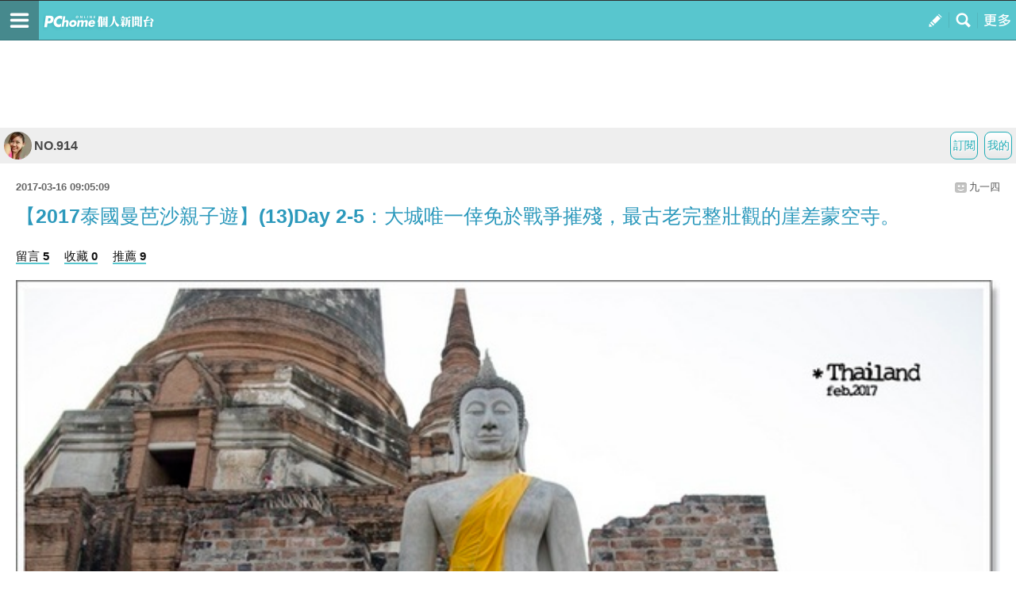

--- FILE ---
content_type: text/html; charset=utf-8
request_url: https://mypaper.m.pchome.com.tw/chingyibox/post/1370419945
body_size: 25545
content:
<!doctype html>
<html class="sb-scroll-lock">
<head>
<!-- Google Tag Manager -->
<script>(function(w,d,s,l,i){w[l]=w[l]||[];w[l].push({'gtm.start':
new Date().getTime(),event:'gtm.js'});var f=d.getElementsByTagName(s)[0],
j=d.createElement(s),dl=l!='dataLayer'?'&l='+l:'';j.async=true;j.src=
'https://www.googletagmanager.com/gtm.js?id='+i+dl;f.parentNode.insertBefore(j,f);
})(window,document,'script','dataLayer','GTM-MN4SJZ4G');</script>
<!-- End Google Tag Manager -->

<script async src="https://pagead2.googlesyndication.com/pagead/js/adsbygoogle.js?client=ca-pub-1328697381140864" crossorigin="anonymous"></script>

<meta http-equiv="CACHE-CONTROL" content="NO-CACHE">
<meta http-equiv="PRAGMA" content="NO-CACHE">
<meta http-equiv="Content-Type" content="text/html; charset=utf-8">
<meta name="viewport" content="width=device-width, initial-scale=1.0, minimum-scale=1.0, maximum-scale=1.0, user-scalable=no">
<meta name="apple-mobile-web-app-capable" content="yes">
<meta name="description" content="操作簡單，最容易上手的部落格，擁有豐富多樣的精彩文章。在這兒不但可以盡情創造個人的專屬天地，體貼的互動機制還能幫你找到同好，享受與他人交流的樂趣。">
<link rel="canonical" href="https://mypaper.pchome.com.tw/chingyibox/post/1370419945">
<link rel="alternate" href="https://mypaper.m.pchome.com.tw/chingyibox/post/1370419945">
<meta name="description" content="【2017泰國曼芭沙親子遊】(13)Day 2-5：大城唯一倖免於戰爭摧殘，最古老完整壯觀的崖差蒙空寺。＠NO.914">
<title>【2017泰國曼芭沙親子遊】(13)Day 2-5：大城唯一倖免於戰爭摧殘，最古老完整壯觀的崖差蒙空寺。＠NO.914 - PChome Online 個人新聞台</title>
<link rel="apple-touch-icon" href="http://www.pchome.com.tw/favicon.ico">
<script type="text/javascript" src="/SW/js/touch.js"></script>
    <!-- news topbar, menuR, content css 開始 -->
<link rel="stylesheet" type="text/css" href="/css/menu_blog.css?v=20181225a">
<link rel="stylesheet" type="text/css" href="/css/mblog_2014.css?v=20210323">
    <!-- news topbar, menuR, container css 結束 -->
<!-- Mobile AD CSS-->
    <!-- jQuery -->
    <script language="javascript" src="/website/js/jquery-3.7.1.min.js"></script>
<!-- 怪怪的-->
<script type="text/javascript">jQuery.noConflict();</script>
<script language="javascript" src="/website/js/prototype.js"></script>
<script type="text/javascript" src="/website/js/sta_function_click.js"></script>
<script type="text/javascript" src="/js/all_func.js"></script>
<script type="text/javascript" src="https://cdn.jsdelivr.net/npm/lozad/dist/lozad.min.js"></script><script language="javascript" src="/website/js/func.js"></script>
<script language="javascript" src="https://apis.pchome.com.tw/js/overlay_ad.js"></script><script language="javascript" src="https://apis.pchome.com.tw/js/ctrl_ad.js"></script><script language="javascript" src="/website/js/station.js"></script>

<script>
var readmore_flag=false;
// for ttimes form JS 被寫死
// so 另闢 form 再把 form data 綁入 ttimes 的 add_form_data 區塊
jQuery( document ).ready(function( $ ) {

    $(document).ready(function() {
        $('a').on( "click", function() {
            if($(this).data('item') != undefined)
            {
                event_category = $(this).data('item');
            }else{
                event_category = 'a_tag_'. $(this).text();
            }

            // GTM 自訂事件
            dataLayer.push({
            event: "user_click",
            click_site: "/post.htm",
            click_label: event_category
            });
        });
    });


    send_js_pv({"web_url":"/chingyibox","type":"ch_m_post"});

    // resize img
    load_imgs();

    var _ans=0;
    $('.comentform.replybotm').click(function(e){

        _ans=$(this).index();

        $( ".comentreply" ).animate({
            height: "show"
        }, 700, function() {
        });

        $(this).removeClass('replybotm');
    });

    $('.readmorebtn-4o button').click(function(e){
        _ans=$(this).index();
        readmore();
    });

    $('.reply').on('click', function(){
        readmore();
    });

    function readmore()
    {
        if(readmore_flag) return;

        $('.readreleasewp').addClass('opn');
        $('.readmorebtn-4o').addClass('rdmornone');

        $('.comentform.replybotm').show();
        readmore_flag=true;
    }

    // --- FB_BAR ---//
    $('.closeBtn').on('click', function(){
        Set_FB_Page_PR_Cookie();
        $('.footerPR_wrapper').hide();
    });

    $('.link-img-wrapper').on('click', function(){
        Set_FB_Page_PR_Cookie();
        $(this).attr("href","https://m.facebook.com/pcmypaper");
    });
    // --- FB_BAR  ---//
});

jQuery( document ).load(function(){

});


function Set_FB_Page_PR_Cookie(  )
{
    expire_days = 1; // 過期日期(天)
    var d = new Date();
    d.setTime(d.getTime() + (expire_days * 24 * 60 * 60 * 1000));
    var expires = "expires=" + d.toGMTString();
    document.cookie = "FB_Page_PR_Flag=1" + "; " + expires + ';path=/';
}

function send_js_pv( json_arg )
{
    jQuery.ajax({
        type: "POST",
        data: {
            "type":json_arg.type,
            "web_url": json_arg.web_url
        },
        url: "/pv.php",
        success: function(msg){
            //console.log(msg);
        }
    });
}


function load_imgs(){
  var imgs = jQuery('.innertext').find("img");
  var embed = jQuery('.innertext').find("embed");

  var max_width = jQuery("body").width()-30;
  for (var i=0;i < embed.length;i++)
  {
    var w = embed[i].width;
    var h = embed[i].height;

    if (w > max_width){
      embed[i].width = max_width;
      embed[i].height = h*max_width/w;
    }
  }

  imgs.each(function( i )
  {
    var that = jQuery(this);
    that.removeAttr('height');
    that.removeAttr('width');

    var w = that.width();
    var h = that.height();

    var max_width = jQuery("body").width()-30;
    if(w > max_width)
    {
        // CSS maxWidth
        that.css("maxWidth", max_width + 'px');

        var new_height = h*max_width/w;
        that.css("height", new_height );
    }
  });
}
</script>
<script type="text/javascript" src="/fancybox/jquery.fancybox-1.3.4_patch.js"></script>
<link href="/fancybox/jquery.fancybox-1.3.4.css" rel="stylesheet" type="text/css" media="screen"/>
</head>
<body>
<!-- Google Tag Manager (noscript) -->
<noscript><iframe src="https://www.googletagmanager.com/ns.html?id=GTM-MN4SJZ4G"
height="0" width="0" style="display:none;visibility:hidden"></iframe></noscript>
<!-- End Google Tag Manager (noscript) --><div id="pop-adult18" href="/pop_adult18.htm"></div>
<div id='fb-root'></div>
<script src='https://connect.facebook.net/en_US/all.js'></script>

<!-- topbar 開始 -->
<!-- topbar 開始 -->
<div class="global_topbar_wrapper sb-slide">
    <!-- topbar 內容 開始 -->
        <ul class="m_topbar">
            <li style="float:left;" class="btn_menuleft sb-toggle-left"></li>
            <li style="float:left;" class="m_topbarlogo">
                <div>
                    <!--<a href="http://www.pchome.com.tw" class="ui-link"></a>-->
                    <a href="/s?stay=1" class="fun_click ui-link" data-tagname="mobile_11"></a>
                </div>
            </li>
            <li style="float:right;" class="btn_menuright sb-toggle-right"></li>
            <li style="float:right;" class="btn_searchmag fun_click" onclick="togglesearchbar()" data-tagname="mobile_13"></li>
            <li style="float:right;" class="btn_publisartbtn">
                <a href="/panel/content_add" class="fun_click ui-link fun_click" data-tagname="mobile_12"></a>
            </li>
        </ul>
        <script type="text/javascript">
            function scrollToTop() {
                //var $body = (window.opera) ? (document.compatMode == 'CSS1Compat' ? jQuery('html') : jQuery('#m_container')) : $('html, #m_container');
                //$body.animate({
                var body = (window.opera) ? (document.compatMode == 'CSS1Compat' ? jQuery('html') : jQuery('body')) : jQuery('html, body');
                body.animate({
                    scrollTop: 0
                }, 600);
                return false;
            }

            function set_node_display(node_json_propty) {
                var obj_node = node_json_propty.node;
                var obj_show_flag = node_json_propty.show_flag;

                if (node_json_propty.show_flag) {
                    obj_node.show();
                } else {
                    obj_node.hide();
                }

                return;
            }
            // jQuery(document).ready(function() {
            // });
        </script>
    <!-- topbar 內容 結束 -->
</div>
<!-- topbar 結束 -->
<!-- topbar 結束 -->
<!-- footer 開始 -->
<script async src="https://pagead2.googlesyndication.com/pagead/js/adsbygoogle.js?client=ca-pub-1328697381140864" crossorigin="anonymous"></script>
  <!-- foot 結束 -->



<!-- content 開始 -->
<div id="sb-site">
<div class="global_content_wrapper">

    <!-- content 內容 開始 -->
    <div id="m_container">
    <!-- searchbar start -->

    <!--搜尋輸入框開始-->
    <style>
        .contsearchbar{box-sizing:border-box;height:auto;background-color:#f3f3f3;border-bottom:1px solid #d2d2d2;}
        .contsearchbar *{box-sizing:border-box;}
        .contsearchbar input{margin:0;padding:0;border:none;outline:none;display:block;background-color:transparent}
        .contsearchbar button{margin:0;padding:0;border:none;outline:none;display:block;background-color:transparent}
        .contsearchbar .wrap-search{padding:12px;}
        .contsearchbar .wrap-search .box-search{display:flex;width:100%;height:45px;border:1px solid #c6c6c6;border-radius:0px;overflow:hidden;}
        .contsearchbar .wrap-search .box-search input{width:100%;height:100%;padding:7px 12px;font-size:15px;color:#4a4a4a;background-color:#fff;}
        .contsearchbar .wrap-search .box-search input::placeholder{color:#4a4a4a;}
        .contsearchbar .wrap-search .box-search button.search_icon{display:flex;align-items:center;justify-content:center;width:44px;height:100%;padding:0;background-color:#c4c4c4;cursor:pointer;}
        .contsearchbar .wrap-search .box-search button.search_icon:hover{background-color:#008ae0;}
        .contsearchbar .wrap-search .box-search button.search_icon i{display:block;width:44px;height:44px;background-size:36.363637%;background-repeat:no-repeat;background-position:center;}
        .contsearchbar .wrap-search .box-search button.search_icon i{background-image:url("data:image/svg+xml;charset=utf-8,%3Csvg xmlns='http://www.w3.org/2000/svg' viewBox='0 0 16 16' width='16' height='16'%3E%3Cpath fill='%23FFF' d='M14.5 13.3L11 9.7c1.7-2.4 1.4-5.8-.6-7.9C9.2.7 7.7 0 6.1 0 4 0 2 1.1.9 2.9c-1.2 2-1.2 4.5 0 6.5 1.1 1.8 3 2.9 5.1 2.9 1.3 0 2.5-.4 3.5-1.1l3.5 3.6c.2.2.5.2.7 0l.7-.7c.3-.3.3-.6.1-.8zm-8.4-3.1C5 10.2 4 9.8 3.2 9c-1.6-1.6-1.6-4.2 0-5.8 1.5-1.6 4-1.6 5.6-.1l.1.1c1.6 1.6 1.6 4.2 0 5.8-.8.8-1.8 1.2-2.8 1.2z'/%3E%3C/svg%3E");}
        .contsearchbar .wrap-search .box-info{display:flex;flex-direction:column;justify-content:space-between;font-size:12px;color:#6c6c6c;height:auto;}
        .contsearchbar .wrap-search .box-info span{display:flex;align-items:center;padding-top:8px;}
        .contsearchbar .wrap-search .box-info b{margin-right:5px;}
        .contsearchbar .wrap-search .box-info span a{display:inline-flex;align-items:center;padding-left:10px;color:inherit}
        .contsearchbar .wrap-search .box-info span a:before{content:"";border-left:1px solid #6c6c6c;height:13px;padding-left:10px}
        .contsearchbar .wrap-search .box-info span a:first-child:before{display:none}
        .contsearchbar .wrap-search .box-info span a.active{color:#53C0C8}
        .contsearchbar .wrap-search .box-info span a.active:after{content:"▼";}
    </style>
    <!-- 關掉預設的searchbar 將ID 挪到這邊 -->
    <div id="m_searchbar" class="contsearchbar" style="display:none">
        <div class="wrap-search">
            <!--search bar-->
            <form action="/search_mypaper/" method="POST">
                <div class="box-search">
                    <input value="" type="search" autocomplete="off" autocorrect="off" autocapitalize="off" required id="ssearch" name="keyword" placeholder="搜尋文章">
                    <button type="submit" name="submit" value="找文章" class="search_icon" id="ssubmit" data-key="list_search"><i></i></button>
                </div>
            </form>
            <!--quantity-->
            <div class="box-info" style="display:none">
            <span class="quantity">約有<b id="rs_total"></b>筆搜尋結果</span>
            <!--filter-->
            <span id="order_bar">排序依據：</span>
            </div>

        </div>
    </div>

    <script type="text/javascript">
    function togglesearchbar()
    {
        scrollToTop();
        if (jQuery("#m_searchbar").is(":hidden")) {
            jQuery("#m_searchbar").slideDown("fast");
        } else {
            jQuery("#m_searchbar").slideUp("fast");
        }
    }

    jQuery(document).ready(function() {
        // jQuery(".search_icon").click(function() {
        //     if (jQuery("#ssearch").val() == "") {
        //         if (confirm("是否前往文章搜尋?")) {
        //             location.href = "http://search.pchome.com.tw/";
        //         }
        //     } else {
        //         location.href = "http://search.m.pchome.com.tw/search.html?ac=&q=" + encodeURI(jQuery("#ssearch").val()) + "&ac=&ch=mypaper%2Cstation%2Cmypaperst";
        //     }
        // });

        jQuery("#ssearch").on("keyup", function() {
            if (event.keyCode == 13)
            {

            }
        //
        //    if (jQuery("#ssearch").val() == "") {
        //        if (confirm("是否前往找東西搜尋?")) {
        //            location.href = "http://search.m.pchome.com.tw/";
        //        }
        //    } else {
        //        location.href = "http://search.m.pchome.com.tw/search.html?ac=&q=" + encodeURI(jQuery("#ssearch").val()) + "&ac=&ch=mypaper%2Cstation%2Cmypaperst";
        //    }
        });

    });
</script>
<!--搜尋輸入框結束-->
        <!-- searchbar end -->

        <div id="MainSet">

        <center style="padding:3px">
        <script language="javascript">
        pad_width=300;
        pad_height=100;
        pad_customerId="PFBC20190424002";
        pad_positionId="PFBP201906270004C";
        </script>
        <script id="pcadscript" language="javascript" src="https://kdpic.pchome.com.tw/img/js/xpcadshow.js"></script>
        </center>
            <div id="cont" class="content">
            <!--cont topbar start-->
            
  <div class="bmtop">
  <ul class="sorcutbtn">
  <li><a href="/panel/station_add" data-ajax="false" class="fun_click" data-tagname="mobile_16"><b class="btnbgwtg">我的</b></a></li>
  <li><a href="https://member.pchome.com.tw/login.html?ref=http%3A%2F%2Fmypaper.m.pchome.com.tw%2Fchingyibox%2Fpost%2F1370419945"><b class="btnbgwtg">訂閱</b></a></li>  </ul>
  <h1 class="blgnam"><a href="/chingyibox/" class="fun_click" data-tagname="mobile_14"><b class="blgpic"><img src="/show/station/chingyibox/"></b>NO.914</a></h1>  </div>
            <!--cont topbar end-->

<!-- CONTENT START -->
<!-- readreleasewp start -->
<div class="readreleasewp">
    <div class="intautr">
      <span>2017-03-16 09:05:09</span><a href="/chingyibox/">九一四</a><b></b>
    </div>
    <div class="innertext">
      <h1>【2017泰國曼芭沙親子遊】(13)Day 2-5：大城唯一倖免於戰爭摧殘，最古老完整壯觀的崖差蒙空寺。</h1>
        <div class="atctoolbx2">
            
            <a href="#to_reply" data-ajax="false" data-role="button" class="fun_click reply" data-tagname="mobile_18">留言 5</a>
            <a href="javascript:collect_add('chingyibox','1370419945','','mobile');" data-ajax="false" data-role="button" class="fun_click" data-tagname="mobile_19">收藏 0</a>
            <a href="javascript:recommend_add('chingyibox','1370419945','','mobile');" data-ajax="false" data-role="button" class="fun_click" data-tagname="mobile_20">推薦 9</a>
            </div>
      <div class="plg">
          <a href="javascript:void(0);"><img alt="" border="0" src="https://photox.pchome.com.tw/imgdata/czo2NDoieW51N0l3ZGswS3BiUzV3YWhVTFVQOFlyQUhGUXc5ZmFDdExwdlhOa3A3Z20yLzE1V2JpM29iVktoRTNaUzh3YiI7.jpg" /></a>
<div align="center">
<table border="1" cellpadding="0" cellspacing="0" style="border: currentColor;">

<tr>
<td style="padding: 0cm 5.4pt; border: 1pt solid windowtext; background-color: transparent;" width="43">
<p align="center" style="margin: 0cm 0cm 0pt; text-align: center;"><strong><span style="font-family: '新細明體','serif'; font-size: 10pt;">日期</span></strong></p>
</td>
<td style="border-width: 1pt 1pt 1pt 0px; border-style: solid solid solid none; border-color: windowtext windowtext windowtext #000000; padding: 0cm 5.4pt; background-color: transparent;" valign="top" width="360">
<p style="margin: 0cm 0cm 0pt;"><strong><span style="font-family: Times New Roman; font-size: medium;">Day 2 2017/1/31(Tue)</span></strong></p>
</td>
</tr>
<tr>
<td style="border-width: 0px 1pt 1pt; border-style: none solid solid; border-color: #000000 windowtext windowtext; padding: 0cm 5.4pt; background-color: transparent;" width="43">
<p align="center" style="margin: 0cm 0cm 0pt; text-align: center;"><strong><span style="font-family: '新細明體','serif'; font-size: 10pt;">早餐</span></strong></p>
</td>
<td style="border-width: 0px 1pt 1pt 0px; border-style: none solid solid none; border-color: #000000 windowtext windowtext #000000; padding: 0cm 5.4pt; background-color: transparent;" valign="top" width="360">
<p style="margin: 0cm 0cm 0pt;"><span lang="EN-US" style="font-size: 10pt;"><span style="font-family: Times New Roman;">Bangkok Patio</span></span><span style="font-family: '新細明體','serif'; font-size: 10pt;">房內</span></p>
</td>
</tr>
<tr>
<td style="border-width: 0px 1pt 1pt; border-style: none solid solid; border-color: #000000 windowtext windowtext; padding: 0cm 5.4pt; background-color: transparent;" width="43">
<p align="center" style="margin: 0cm 0cm 0pt; text-align: center;"><strong><span style="font-family: '新細明體','serif'; font-size: 10pt;">中餐</span></strong></p>
</td>
<td style="border-width: 0px 1pt 1pt 0px; border-style: none solid solid none; border-color: #000000 windowtext windowtext #000000; padding: 0cm 5.4pt; background-color: transparent;" valign="top" width="360">
<p style="margin: 0cm 0cm 0pt;"><span style="font-family: '新細明體','serif'; font-size: 10pt;">蝦朋友</span><span lang="EN-US" style="font-size: 10pt;"><span style="font-family: Times New Roman;">@</span></span><span style="font-family: '新細明體','serif'; font-size: 10pt;">蝦市場</span></p>
</td>
</tr>
<tr>
<td style="border-width: 0px 1pt 1pt; border-style: none solid solid; border-color: #000000 windowtext windowtext; padding: 0cm 5.4pt; background-color: transparent;" width="43">
<p align="center" style="margin: 0cm 0cm 0pt; text-align: center;"><strong><span style="font-family: '新細明體','serif'; font-size: 10pt;">晚餐</span></strong></p>
</td>
<td style="border-width: 0px 1pt 1pt 0px; border-style: none solid solid none; border-color: #000000 windowtext windowtext #000000; padding: 0cm 5.4pt; background-color: transparent;" valign="top" width="360">
<p style="margin: 0cm 0cm 0pt;"><strong><span lang="EN-US" style="font-size: 10pt; font-weight: normal;"><span style="font-family: Times New Roman;">Harmonique</span></span></strong></p>
</td>
</tr>
<tr>
<td style="border-width: 0px 1pt 1pt; border-style: none solid solid; border-color: #000000 windowtext windowtext; padding: 0cm 5.4pt; background-color: transparent;" width="43">
<p align="center" style="margin: 0cm 0cm 0pt; text-align: center;"><strong><span style="font-family: '新細明體','serif'; font-size: 10pt;">包車</span></strong></p>
</td>
<td style="border-width: 0px 1pt 1pt 0px; border-style: none solid solid none; border-color: #000000 windowtext windowtext #000000; padding: 0cm 5.4pt; background-color: transparent;" valign="top" width="360">
<p style="margin: 0cm 0cm 0pt;"><span lang="EN-US" style="font-size: 10pt;"><span style="font-family: Times New Roman;">Sam +66 085-163-4403(LINE) +66 096-335-6423</span></span></p>
</td>
</tr>
<tr>
<td style="border-width: 0px 1pt 1pt; border-style: none solid solid; border-color: #000000 windowtext windowtext; padding: 0cm 5.4pt; background-color: transparent;" width="43">
<p align="center" style="margin: 0cm 0cm 0pt; text-align: center;"><strong><span style="font-family: '新細明體','serif'; font-size: 10pt;">住宿</span></strong></p>
</td>
<td style="border-width: 0px 1pt 1pt 0px; border-style: none solid solid none; border-color: #000000 windowtext windowtext #000000; padding: 0cm 5.4pt; background-color: transparent;" valign="top" width="360">
<p style="margin: 0cm 0cm 0pt;"><span lang="EN-US" style="font-size: 10pt;"><span style="font-family: Times New Roman;">Bangkok Patio</span></span></p>
</td>
</tr>
<tr>
<td style="border-width: 0px 1pt 1pt; border-style: none solid solid; border-color: #000000 windowtext windowtext; padding: 0cm 5.4pt; background-color: transparent;" width="43">
<p align="center" style="margin: 0cm 0cm 0pt; text-align: center;"><strong><span style="font-family: '新細明體','serif'; font-size: 10pt;">地址</span></strong></p>
</td>
<td style="border-width: 0px 1pt 1pt 0px; border-style: none solid solid none; border-color: #000000 windowtext windowtext #000000; padding: 0cm 5.4pt; background-color: transparent;" valign="top" width="360">
<p style="margin: 0cm 0cm 0pt;"><span lang="EN-US" style="font-size: 10pt;"><span style="font-family: Times New Roman;">14 Phaholyothin Soi 3, Phaholyothin Road, Samsen Nai, Phayathai, Bangkok</span></span></p>
<p style="margin: 0cm 0cm 0pt;"><span lang="EN-US" style="font-size: 10pt;"><span style="font-family: Times New Roman;">14 </span></span><span lang="EN-US" style="font-family: 'Angsana New','serif'; font-size: 10pt;">พหลโยธิน</span><span lang="EN-US" style="font-family: 'Angsana New','serif'; font-size: 10pt;">ซอย</span><span lang="EN-US" style="font-size: 10pt;"><span style="font-family: Times New Roman;"> 3 </span></span><span lang="EN-US" style="font-family: 'Angsana New','serif'; font-size: 10pt;">ถนนพหลโยธิน</span><span lang="EN-US" style="font-family: 'Angsana New','serif'; font-size: 10pt;">แขวงสามเสนใน</span><span lang="EN-US" style="font-family: 'Angsana New','serif'; font-size: 10pt;">เขตพญาไท</span><span lang="EN-US" style="font-size: 10pt;"><span style="font-family: Times New Roman;">, </span></span><span lang="EN-US" style="font-family: 'Angsana New','serif'; font-size: 10pt;">พญาไท</span><span lang="EN-US" style="font-size: 10pt;"><span style="font-family: Times New Roman;">, 10400 </span></span><span lang="EN-US" style="font-family: 'Angsana New','serif'; font-size: 10pt;">กรุงเทพมหานคร</span><span lang="EN-US" style="font-size: 10pt;"><span style="font-family: Times New Roman;">, </span></span><span lang="EN-US" style="font-family: 'Angsana New','serif'; font-size: 10pt;">ไทย</span></p>
</td>
</tr>
<tr>
<td style="border-width: 0px 1pt 1pt; border-style: none solid solid; border-color: #000000 windowtext windowtext; padding: 0cm 5.4pt; background-color: transparent;" width="43">
<p align="center" style="margin: 0cm 0cm 0pt; text-align: center;"><strong><span style="font-family: '新細明體','serif'; font-size: 10pt;">電話</span></strong></p>
</td>
<td style="border-width: 0px 1pt 1pt 0px; border-style: none solid solid none; border-color: #000000 windowtext windowtext #000000; padding: 0cm 5.4pt; background-color: transparent;" valign="top" width="360">
<p style="margin: 0cm 0cm 0pt;"><span lang="EN-US" style="font-size: 10pt;"><span style="font-family: Times New Roman;">+66 2617-1717</span></span></p>
</td>
</tr>
<tr>
<td style="border-width: 0px 1pt 1pt; border-style: none solid solid; border-color: #000000 windowtext windowtext; padding: 0cm 5.4pt; background-color: transparent;" width="43">
<p align="center" style="margin: 0cm 0cm 0pt; text-align: center;"><strong><span style="font-family: '新細明體','serif'; font-size: 10pt;">行程</span></strong></p>
</td>
<td style="border-width: 0px 1pt 1pt 0px; border-style: none solid solid none; border-color: #000000 windowtext windowtext #000000; padding: 0cm 5.4pt; background-color: transparent;" valign="top" width="360">
<p style="margin: 0cm 0cm 0pt; text-align: left;"><strong><span style="font-family: '新細明體','serif'; font-size: 10pt; font-weight: normal;">房內享用</span></strong><strong><span lang="EN-US" style="font-size: 10pt; font-weight: normal;"><span style="font-family: Times New Roman;">7-11</span></span></strong><strong><span style="font-family: '新細明體','serif'; font-size: 10pt; font-weight: normal;">早餐</span></strong><strong><span lang="EN-US" style="font-family: Symbol; font-size: 10pt; font-weight: normal;">&reg;</span></strong><strong><span lang="EN-US" style="font-size: 10pt; font-weight: normal;"><span style="font-family: Times New Roman;">9</span></span></strong><strong><span style="font-family: '新細明體','serif'; font-size: 10pt; font-weight: normal;">：</span></strong><strong><span lang="EN-US" style="font-size: 10pt; font-weight: normal;"><span style="font-family: Times New Roman;">30 Sam</span></span></strong><strong><span style="font-family: '新細明體','serif'; font-size: 10pt; font-weight: normal;">包車到</span></strong><strong><span lang="EN-US" style="font-family: Symbol; font-size: 10pt; font-weight: normal;">&reg;</span></strong><strong><span lang="EN-US" style="font-size: 10pt; font-weight: normal;"><span style="font-family: Times New Roman;">9</span></span></strong><strong><span style="font-family: '新細明體','serif'; font-size: 10pt; font-weight: normal;">：</span></strong><strong><span lang="EN-US" style="font-size: 10pt; font-weight: normal;"><span style="font-family: Times New Roman;">50</span></span></strong><strong><span style="font-family: '新細明體','serif'; font-size: 10pt; font-weight: normal;">出發至大城</span></strong><strong><span lang="EN-US" style="font-family: Symbol; font-size: 10pt; font-weight: normal;">&reg;</span></strong><strong><span lang="EN-US" style="font-size: 10pt; font-weight: normal;"><span style="font-family: Times New Roman;">11</span></span></strong><strong><span style="font-family: '新細明體','serif'; font-size: 10pt; font-weight: normal;">：</span></strong><strong><span lang="EN-US" style="font-size: 10pt; font-weight: normal;"><span style="font-family: Times New Roman;">00</span></span></strong><strong><span style="font-family: '新細明體','serif'; font-size: 10pt; font-weight: normal;">到達邦芭茵夏宮，付門票</span></strong><strong><span lang="EN-US" style="font-size: 10pt; font-weight: normal;"><span style="font-family: Times New Roman;">100B*14</span></span></strong><strong><span style="font-family: '新細明體','serif'; font-size: 10pt; font-weight: normal;">人</span></strong><strong><span lang="EN-US" style="font-family: Symbol; font-size: 10pt; font-weight: normal;">&reg;</span></strong><strong><span style="font-family: '新細明體','serif'; font-size: 10pt; font-weight: normal;">借沙龍押金</span></strong><strong><span lang="EN-US" style="font-size: 10pt; font-weight: normal;"><span style="font-family: Times New Roman;">1,000B</span></span></strong><strong><span lang="EN-US" style="font-family: Symbol; font-size: 10pt; font-weight: normal;">&reg;</span></strong><strong><span style="font-family: '新細明體','serif'; font-size: 10pt; font-weight: normal;">租高爾夫球車</span></strong><strong><span lang="EN-US" style="font-size: 10pt; font-weight: normal;"><span style="font-family: Times New Roman;">400B*2</span></span></strong><strong><span lang="EN-US" style="font-family: Symbol; font-size: 10pt; font-weight: normal;">&reg;</span></strong><strong><span lang="EN-US" style="font-size: 10pt; font-weight: normal;"><span style="font-family: Times New Roman;">12</span></span></strong><strong><span style="font-family: '新細明體','serif'; font-size: 10pt; font-weight: normal;">：</span></strong><strong><span lang="EN-US" style="font-size: 10pt; font-weight: normal;"><span style="font-family: Times New Roman;">20</span></span></strong><strong><span style="font-family: '新細明體','serif'; font-size: 10pt; font-weight: normal;">笑牙摔車被處罰</span></strong><strong><span lang="EN-US" style="font-family: Symbol; font-size: 10pt; font-weight: normal;">&reg;</span></strong><strong><span lang="EN-US" style="font-size: 10pt; font-weight: normal;"><span style="font-family: Times New Roman;">12</span></span></strong><strong><span style="font-family: '新細明體','serif'; font-size: 10pt; font-weight: normal;">：</span></strong><strong><span lang="EN-US" style="font-size: 10pt; font-weight: normal;"><span style="font-family: Times New Roman;">50</span></span></strong><strong><span style="font-family: '新細明體','serif'; font-size: 10pt; font-weight: normal;">前往隔壁安娜教堂</span></strong><strong><span lang="EN-US" style="font-family: Symbol; font-size: 10pt; font-weight: normal;">&reg;</span></strong><strong><span style="font-family: '新細明體','serif'; font-size: 10pt; font-weight: normal;">搭乘纜車</span></strong><strong><span lang="EN-US" style="font-family: Symbol; font-size: 10pt; font-weight: normal;">&reg;</span></strong><strong><span lang="EN-US" style="font-size: 10pt; font-weight: normal;"><span style="font-family: Times New Roman;">13</span></span></strong><strong><span style="font-family: '新細明體','serif'; font-size: 10pt; font-weight: normal;">：</span></strong><strong><span lang="EN-US" style="font-size: 10pt; font-weight: normal;"><span style="font-family: Times New Roman;">20</span></span></strong><strong><span style="font-family: '新細明體','serif'; font-size: 10pt; font-weight: normal;">離開安娜教堂前往蝦市場</span></strong><strong><span lang="EN-US" style="font-family: Symbol; font-size: 10pt; font-weight: normal;">&reg;</span></strong><strong><span lang="EN-US" style="font-size: 10pt; font-weight: normal;"><span style="font-family: Times New Roman;">14</span></span></strong><strong><span style="font-family: '新細明體','serif'; font-size: 10pt; font-weight: normal;">：</span></strong><strong><span lang="EN-US" style="font-size: 10pt; font-weight: normal;"><span style="font-family: Times New Roman;">10</span></span></strong><strong><span style="font-family: '新細明體','serif'; font-size: 10pt; font-weight: normal;">午餐：蝦市場的蝦朋友餐廳</span></strong><strong><span lang="EN-US" style="font-family: Symbol; font-size: 10pt; font-weight: normal;">&reg;</span></strong><strong><span lang="EN-US" style="font-size: 10pt; font-weight: normal;"><span style="font-family: Times New Roman;">15</span></span></strong><strong><span style="font-family: '新細明體','serif'; font-size: 10pt; font-weight: normal;">：</span></strong><strong><span lang="EN-US" style="font-size: 10pt; font-weight: normal;"><span style="font-family: Times New Roman;">20</span></span></strong><strong><span style="font-family: '新細明體','serif'; font-size: 10pt; font-weight: normal;">買周邊攤販的糖絲春捲、小鳳梨</span></strong><strong><span lang="EN-US" style="font-family: Symbol; font-size: 10pt; font-weight: normal;">&reg;</span></strong><strong><span lang="EN-US" style="font-size: 10pt; font-weight: normal;"><span style="font-family: Times New Roman;">16</span></span></strong><strong><span style="font-family: '新細明體','serif'; font-size: 10pt; font-weight: normal;">：</span></strong><strong><span lang="EN-US" style="font-size: 10pt; font-weight: normal;"><span style="font-family: Times New Roman;">00</span></span></strong><strong><span style="font-family: '新細明體','serif'; font-size: 10pt; font-weight: normal;">瑪哈泰寺「樹中佛頭」，免門票</span></strong><strong><span lang="EN-US" style="font-family: Symbol; font-size: 10pt; font-weight: normal;">&reg;</span></strong><span style="color: #0000ff;"><strong><span lang="EN-US" style="font-size: 10pt; font-weight: normal;"><span style="font-family: Times New Roman;">16</span></span></strong><strong><span style="font-family: '新細明體','serif'; font-size: 10pt; font-weight: normal;">：</span></strong><strong><span lang="EN-US" style="font-size: 10pt; font-weight: normal;"><span style="font-family: Times New Roman;">55</span></span></strong><strong><span style="font-family: '新細明體','serif'; font-size: 10pt; font-weight: normal;">崖差蒙空寺，門票</span></strong><strong><span lang="EN-US" style="font-size: 10pt; font-weight: normal;"><span style="font-family: Times New Roman;">20B*12</span></span></strong><strong><span style="font-family: '新細明體','serif'; font-size: 10pt; font-weight: normal;">人</span></strong><strong><span lang="EN-US" style="font-family: Symbol; font-size: 10pt; font-weight: normal;">&reg;</span></strong><strong><span style="font-family: '新細明體','serif'; font-size: 10pt; font-weight: normal;">臭貝摔倒</span></strong></span><strong><span lang="EN-US" style="font-family: Symbol; font-size: 10pt; font-weight: normal;">&reg;</span></strong><strong><span lang="EN-US" style="font-size: 10pt; font-weight: normal;"><span style="font-family: Times New Roman;">18</span></span></strong><strong><span style="font-family: '新細明體','serif'; font-size: 10pt; font-weight: normal;">：</span></strong><strong><span lang="EN-US" style="font-size: 10pt; font-weight: normal;"><span style="font-family: Times New Roman;">00</span></span></strong><strong><span style="font-family: '新細明體','serif'; font-size: 10pt; font-weight: normal;">大城水上市場，店家都休息了</span></strong><strong><span lang="EN-US" style="font-family: Symbol; font-size: 10pt; font-weight: normal;">&reg;</span></strong><strong><span lang="EN-US" style="font-size: 10pt; font-weight: normal;"><span style="font-family: Times New Roman;">20</span></span></strong><strong><span style="font-family: '新細明體','serif'; font-size: 10pt; font-weight: normal;">：</span></strong><strong><span lang="EN-US" style="font-size: 10pt; font-weight: normal;"><span style="font-family: Times New Roman;">00</span></span></strong><strong><span style="font-family: '新細明體','serif'; font-size: 10pt; font-weight: normal;">晚餐：</span></strong><strong><span lang="EN-US" style="font-size: 10pt; font-weight: normal;"><span style="font-family: Times New Roman;">Harmonique</span></span></strong><strong><span lang="EN-US" style="font-family: Symbol; font-size: 10pt; font-weight: normal;">&reg;</span></strong><strong><span lang="EN-US" style="font-size: 10pt; font-weight: normal;"><span style="font-family: Times New Roman;">21</span></span></strong><strong><span style="font-family: '新細明體','serif'; font-size: 10pt; font-weight: normal;">：</span></strong><strong><span lang="EN-US" style="font-size: 10pt; font-weight: normal;"><span style="font-family: Times New Roman;">20</span></span></strong><strong><span style="font-family: '新細明體','serif'; font-size: 10pt; font-weight: normal;">餐廳巷口</span></strong><strong><span lang="EN-US" style="font-size: 10pt; font-weight: normal;"><span style="font-family: Times New Roman;">7-11</span></span></strong><strong><span style="font-family: '新細明體','serif'; font-size: 10pt; font-weight: normal;">買隔天早餐</span></strong><strong><span lang="EN-US" style="font-family: Symbol; font-size: 10pt; font-weight: normal;">&reg;</span></strong><strong><span style="font-family: '新細明體','serif'; font-size: 10pt; font-weight: normal;">包車回</span></strong><strong><span lang="EN-US" style="font-size: 10pt; font-weight: normal;"><span style="font-family: Times New Roman;">Patio</span></span></strong><strong><span lang="EN-US" style="font-family: Symbol; font-size: 10pt; font-weight: normal;">&reg;</span></strong><strong><span lang="EN-US" style="font-size: 10pt; font-weight: normal;"><span style="font-family: Times New Roman;">Sam</span></span></strong><strong><span style="font-family: '新細明體','serif'; font-size: 10pt; font-weight: normal;">說要一次付</span></strong><strong><span lang="EN-US" style="font-size: 10pt; font-weight: normal;"><span style="font-family: Times New Roman;">4</span></span></strong><strong><span style="font-family: '新細明體','serif'; font-size: 10pt; font-weight: normal;">趟包車費，協調後分兩次付</span></strong></p>
</td>
</tr>

</table>
</div>
<p><span style="font-family: 新細明體; font-size: 12pt;">因為時間一直<span style="font-family: times new roman,times;">Delay</span>的關係，</span></p>
<p><span style="font-family: 新細明體; font-size: 12pt;">上午參觀了邦芭茵夏宮、安娜教堂，</span></p>
<p><span style="font-family: 新細明體; font-size: 12pt;">下午只能選擇兩間寺廟，<span style="color: #ff6600;"><strong>樹中佛頭</strong></span>必參觀，</span></p>
<p><span style="font-family: 新細明體; font-size: 12pt;">另一間我選擇了<span style="color: #ff6600;"><strong>崖差蒙空寺</strong></span>，</span></p>
<p><span style="font-family: 新細明體; font-size: 12pt;">因為他是大城唯一倖免於戰爭摧殘，最古老完整壯觀的寺廟建築。</span></p>
<p><span style="color: #888888; font-family: 新細明體; font-size: 12pt;">(我覺得大城的遺跡適合慢走慢看，</span></p>
<p><span style="color: #888888; font-family: 新細明體; font-size: 12pt;">如果能待一晚行程分兩天走完，是最完美的，</span></p>
<p><span style="color: #888888; font-family: 新細明體; font-size: 12pt;">可以安排一天中午吃蝦市場，晚上吃大城夜市，</span></p>
<p><span style="color: #888888; font-family: 新細明體; font-size: 12pt;">隔天下午逛大城水上市場，傍晚再回曼谷。</span></p>
<p><span style="color: #888888; font-family: 新細明體; font-size: 12pt;">但，總是想去的地方太多，能用的假期太少啊！)</span></p>
<p>&nbsp;</p>
<p><span style="font-family: 新細明體; font-size: 12pt;">在瑪哈泰寺待不到一小時的時間，</span></p>
<p><span style="font-family: 新細明體; font-size: 12pt;">我繼續催促著大家往下一間寺廟移動，</span></p>
<p><span style="font-family: 新細明體; font-size: 12pt;">因為很多寺廟都只開放到下午<span style="font-family: times new roman,times;">5</span>點，</span></p>
<p><span style="font-family: 新細明體; font-size: 12pt;">我們必須趕在關門前趕緊買票入場。</span></p>
<p>&nbsp;</p>
<p><span style="font-family: 新細明體; font-size: 12pt;">上了<span style="font-family: times new roman,times;">Sam</span>的車，我詢問他時間上來不來得及，</span></p>
<p><span style="font-family: 新細明體; font-size: 12pt;">因為如果可以，我還想穿插個<strong>免門票</strong>的<strong><span style="color: #ff6600;">涅槃寺</span></strong>，</span></p>
<p><span style="font-family: 新細明體; font-size: 12pt;">他擁有戶外最大的臥佛，</span></p>
<p><span style="font-family: 新細明體; font-size: 12pt;">但是<span style="font-family: times new roman,times;">Sam</span>說涅槃寺跟崖差蒙空寺位處不同的方向，</span></p>
<p><span style="font-family: 新細明體; font-size: 12pt;">所以我只好忍痛只衝崖差蒙空寺。</span></p>
<p>&nbsp;</p>
<p><span style="font-family: 新細明體; font-size: 12pt;">超級趕的到了崖差蒙空寺的停車場，</span></p>
<p><span style="font-family: 新細明體; font-size: 12pt;">我吩咐<span style="font-family: times new roman,times;">Molly</span>跟黃小峰先衝去售票口。</span></p>
<p><span style="font-family: 新細明體; font-size: 12pt;">買了<span style="font-family: times new roman,times;">12</span>個大人的門票，一張<strong><span style="font-family: times new roman,times;">20B</span></strong>，</span></p>
<p><span style="font-family: 新細明體; font-size: 12pt;">才發現路口沒人收票啊，而且一點都沒有要關的意思。</span></p>
<p><span style="color: #808080; font-family: 新細明體; font-size: 12pt;">(網路上查到的資料營業時間到下午<span style="font-family: times new roman,times;">4</span>點、<span style="font-family: times new roman,times;">5</span>點、<span style="font-family: times new roman,times;">6</span>點都有人說)</span></p>
<p style="text-align: center;"><span style="font-family: 新細明體; font-size: 12pt;"><span style="font-family: 新細明體; font-size: 12pt;"><a href="javascript:void(0);"><img alt="" border="0" src="https://photox.pchome.com.tw/imgdata/czo2NDoieW51N0l3ZGswS3BiUzV3YWhVTFVQK0tST1BuZGJFYjZhMzdyYlkwRFZVTEVSVE5ueU9tWUljY1lnODg1VElsViI7.jpg" /></a></span></span></p>
<p style="text-align: left;"><span style="color: #0000ff;"><strong><span style="font-family: 新細明體; font-size: 12pt;"><span lang="ZH-TW">【關於大城王國】</span></span></strong></span></p>
<p style="text-align: left;"><span style="font-family: 新細明體; font-size: 12pt;"><span lang="ZH-TW">大城王國先後經歷了</span>五<span lang="ZH-TW">個朝代、<span style="font-family: times new roman,times;">33</span></span><span lang="ZH-TW">個國王，</span><span lang="ZH-TW">前後進行了<span style="font-family: times new roman,times;">70</span></span><span lang="ZH-TW">場戰爭。</span></span></p>
<p style="text-align: left;"><span style="font-family: 新細明體; font-size: 12pt;"><span lang="ZH-TW">西元</span><span style="font-family: times new roman,times;">1352</span><span lang="ZH-TW">年，</span></span></p>
<p style="text-align: left;"><span style="font-family: 新細明體; font-size: 12pt;"><span lang="ZH-TW">大城王國</span><span lang="ZH-TW">藍摩甘亨王<span style="color: #888888;">(</span></span></span><span style="color: #888888; font-size: 12pt;"><span style="font-size: 12pt;"><span style="font-family: times new roman,times;">King Ramathibodi)</span></span></span><span style="font-size: 12pt;"><span style="font-family: 新細明體; font-size: 12pt;"><span lang="ZH-TW">征服了高棉王國<span style="color: #808080; font-family: times new roman,times;">(</span></span><span style="color: #808080; font-family: times new roman,times;">Khmer)</span></span><span style="font-family: 新細明體; font-size: 12pt;">，</span></span></p>
<p style="text-align: left;"><span style="font-family: 新細明體; font-size: 12pt;">西<span lang="ZH-TW">元</span><span style="font-family: times new roman,times;">1378</span><span lang="ZH-TW">年，</span><span lang="ZH-TW">大城王國征服了素可泰王國<span style="color: #808080; font-family: times new roman,times;">(</span></span><span style="color: #888888; font-family: times new roman,times;">Sukhothai)</span><span lang="ZH-TW">的</span><span lang="ZH-TW">北部領地。</span></span></p>
<p style="text-align: left;"><span style="font-family: 新細明體; font-size: 12pt;"><span lang="ZH-TW"><span style="font-family: 新細明體; font-size: 12pt;"><span lang="ZH-TW">西元</span><span style="font-family: times new roman,times;">1431</span><span lang="ZH-TW">年，</span><span lang="ZH-TW">大城王國再次發動對高棉的戰爭，</span></span></span></span></p>
<p style="text-align: left;"><span style="font-family: 新細明體; font-size: 12pt;"><span lang="ZH-TW"><span style="font-family: 新細明體; font-size: 12pt;"><span lang="ZH-TW">七</span><span lang="ZH-TW">個月</span><span lang="ZH-TW">後終於攻陷了吳哥</span><span style="color: #888888;">(<span style="font-family: times new roman,times;">Angkor</span>)</span></span></span></span><span style="font-family: 新細明體; font-size: 12pt;"><span lang="ZH-TW"><span style="font-family: 新細明體; font-size: 12pt;">，</span></span></span></p>
<p style="text-align: left;"><span style="font-family: 新細明體; font-size: 12pt;"><span lang="ZH-TW"><span style="font-family: 新細明體; font-size: 12pt;"><span lang="ZH-TW">搶奪了大量財物</span>，<span lang="ZH-TW">擄走了大量吳哥城民。</span></span></span></span></p>
<p style="text-align: left;"><span style="font-family: 新細明體; font-size: 12pt;"><span lang="ZH-TW"><span style="font-family: 新細明體; font-size: 12pt;"><span lang="ZH-TW"><span style="font-family: 新細明體; font-size: 12pt;"><span lang="ZH-TW">西元</span><span lang="EN-US" style="font-family: times new roman,times;">1548</span><span lang="ZH-TW">年</span><span lang="ZH-TW">至</span><span lang="EN-US" style="font-family: times new roman,times;">1578</span><span lang="ZH-TW">年期間，</span><span lang="ZH-TW">大城王國一直處在緬甸王國的圍困之下。</span></span></span></span></span></span></p>
<p style="text-align: left;"><span style="font-family: 新細明體; font-size: 12pt;"><span lang="ZH-TW"><span style="font-family: 新細明體; font-size: 12pt;"><span lang="ZH-TW"><span style="font-family: 新細明體; font-size: 12pt;"><span lang="ZH-TW">西元</span><span lang="EN-US" style="font-family: times new roman,times;">1767</span><span lang="ZH-TW">年，</span><span lang="ZH-TW">都城被攻陷，</span><span lang="ZH-TW">大城王國滅亡</span>，</span></span></span></span></span></p>
<p style="text-align: left;"><span style="font-family: 新細明體; font-size: 12pt;"><span lang="ZH-TW"><span style="font-family: 新細明體; font-size: 12pt;"><span lang="ZH-TW"><span style="font-family: 新細明體; font-size: 12pt;"><span lang="ZH-TW">緬甸人燒殺擄掠，</span><span lang="ZH-TW">昔日繁華的城市被毀於一旦</span>，</span></span></span></span></span></p>
<p style="text-align: left;"><span style="font-family: 新細明體; font-size: 12pt;"><span lang="ZH-TW"><span style="font-family: 新細明體; font-size: 12pt;"><span lang="ZH-TW"><span style="font-family: 新細明體; font-size: 12pt;"><span lang="ZH-TW">只剩下殘簷斷壁</span>，<span lang="ZH-TW">碎石瓦礫。</span></span></span></span></span></span></p>
<p style="text-align: left;"><span style="font-family: 新細明體; font-size: 12pt;"><span lang="ZH-TW"><span style="font-family: 新細明體; font-size: 12pt;"><span lang="ZH-TW"><span style="font-family: 新細明體; font-size: 12pt;"><span lang="ZH-TW">西元<span style="font-family: times new roman,times;">1991</span>年<span style="font-family: times new roman,times;">12</span>月大城被聯合國教科文組織正式列為世界文化遺址。</span></span></span></span></span></span></p>
<p style="text-align: left;">&nbsp;</p>
<p style="text-align: left;"><span style="font-family: 新細明體; font-size: 12pt;">到達崖差蒙空寺的時間已經是下午<span style="font-family: times new roman,times;">5</span>點，</span></p>
<p style="text-align: left;"><span style="font-family: 新細明體; font-size: 12pt;">第一眼看到高塔在夕陽下的剪影，非常壯觀。</span>&nbsp;</p>
<p style="text-align: center;"><a href="javascript:void(0);"><img alt="" border="0" src="https://photox.pchome.com.tw/imgdata/czo2NDoieW51N0l3ZGswS3BiUzV3YWhVTFVQK1RSNjBMaHdIZjdHZXkrczdRNGoxaEFJaEQycFp2SnMvU1h6RkZ2clF5ayI7.jpg" /></a></p>
<p style="text-align: left;"><span style="font-family: 新細明體; font-size: 12pt;">進入崖差蒙空寺會先到一個類似公園的地方，</span></p>
<p style="text-align: left;"><span style="font-family: 新細明體; font-size: 12pt;">青翠鮮綠的草皮，修剪整齊的樹木，不過四周都圍起了封鎖線，</span></p>
<p style="text-align: left;"><span style="font-family: 新細明體; font-size: 12pt;">在草皮間有些古塔遺跡，只能遠觀不能靠近。</span>&nbsp;</p>
<p style="text-align: center;"><a href="javascript:void(0);"><img alt="" border="0" src="https://photox.pchome.com.tw/imgdata/czo2NDoieW51N0l3ZGswS3BiUzV3YWhVTFVQODRGRGJoU1ZVbE9kdUN3YmZxY3ZvL2llaHNkYjNrVGNYNFNURWhqNHJ1cCI7.jpg" /></a></p>
<p style="text-align: center;"><a href="javascript:void(0);"><img alt="" border="0" src="https://photox.pchome.com.tw/imgdata/czo2NDoieW51N0l3ZGswS3BiUzV3YWhVTFVQekhwOUxHY1BRSmhBTTJ5TzVFMjRZS0F4aWo2TVRsbVJvcXZneVc4WDd1eSI7.jpg" /></a></p>
<p style="text-align: center;"><a href="javascript:void(0);"><img alt="" border="0" src="https://photox.pchome.com.tw/imgdata/czo2NDoieW51N0l3ZGswS3BiUzV3YWhVTFVQeWh1K3pla29IRXZHWFdPMUJHazFDVEhnS1d6L1ltejhLSWk0YlJBSXB6cSI7.jpg" /></a></p>
<p style="text-align: center;"><a href="javascript:void(0);"><img alt="" border="0" src="https://photox.pchome.com.tw/imgdata/czo2NDoieW51N0l3ZGswS3BiUzV3YWhVTFVQNkVYL0lGaEVaZG11SCtWdFY2dDF5TlB5SG5rWjF5SWE3Z0NINzl0L2JmRSI7.jpg" /></a></p>
<p style="text-align: left;"><span style="font-family: 新細明體; font-size: 12pt;">遠方的那座高聳佛塔是今天的參觀重點之一。</span></p>
<p style="text-align: center;"><a href="javascript:void(0);"><img alt="" border="0" src="https://photox.pchome.com.tw/imgdata/czo2NDoieW51N0l3ZGswS3BiUzV3YWhVTFVQNVZIN0xOUEJnRHhiL21kWTNKNm96dVltS0VtdlRIejZMSUFNK3Robk80ciI7.jpg" /></a></p>
<p style="text-align: left;"><span style="font-family: 新細明體; font-size: 12pt;">公園周邊有一些比較小型的佛塔，</span><span style="font-family: 新細明體; font-size: 12pt;">我們慢慢地走向高塔，</span></p>
<p style="text-align: left;"><span style="font-family: 新細明體; font-size: 12pt;">他就在這棟紅磚屋頂房舍的正對面。</span></p>
<p style="text-align: left;"><span style="color: #808080; font-family: 新細明體; font-size: 12pt;">(寺中使用紅磚建築有其意義，請見以下說明)</span></p>
<p style="text-align: center;"><span style="font-family: 新細明體; font-size: 12pt;"><a href="javascript:void(0);"><img alt="" border="0" src="https://photox.pchome.com.tw/imgdata/czo2NDoieW51N0l3ZGswS3BiUzV3YWhVTFVQK0NSd1VsdGNkZGsyS3JXcXM4dW91U2JOQjFBSVJ3Wk9MRU5UTXY1b002cCI7.jpg" /></a></span></p>
<p style="text-align: center;"><a href="javascript:void(0);"><img alt="" border="0" src="https://photox.pchome.com.tw/imgdata/czo2NDoieW51N0l3ZGswS3BiUzV3YWhVTFVQOE9Yb21RVEdnWDVSYzMvN2ZyQnBzRi96VFdtYmNTOWlDeTh2aG1IejhuTCI7.jpg" /></a></p>
<p style="text-align: center;"><a href="javascript:void(0);"><img alt="" border="0" src="https://photox.pchome.com.tw/imgdata/czo2NDoieW51N0l3ZGswS3BiUzV3YWhVTFVQOXJSK3MyNEpIR3J0emF4TG5BMVZqLzR0N21yYUhFbXllRkdaV29iWDFlNSI7.jpg" /></a></p>
<p><span style="font-family: 新細明體; font-size: 12pt;">大城王朝第一位國王<strong>烏通王</strong>於西元<span style="font-family: times new roman,times;">1357</span>年建成寺廟<span style="font-family: times new roman,times;"><strong>Wat Pa Kaew</strong></span>，</span></p>
<p><span style="font-family: 新細明體; font-size: 12pt;">也就是現在的崖差蒙空寺<span style="color: #888888;">(<span style="font-family: times new roman,times;">Wat Yai Chaiyamongkhon</span>)</span></span><span style="font-family: 新細明體; font-size: 12pt;">，</span></p>
<p><span style="font-family: 新細明體; font-size: 12pt;">這是大城最古老的建築。</span></p>
<p><span style="font-family: 新細明體; font-size: 12pt;">最初是為了迎接一群到錫蘭師事高僧<span style="font-family: times new roman,times;">Phra Vanarat Maha Thera</span></span></p>
<p><span style="font-family: 新細明體; font-size: 12pt;">學成歸國的僧侶們所建，</span></p>
<p><span style="color: #888888; font-family: 新細明體; font-size: 12pt;">(亦有譯作<span style="font-family: times new roman,times;">Phra Wanratana Mahathera Bureau高僧</span>)</span></p>
<p><span style="font-family: 新細明體; font-size: 12pt;">這個宗派稱為<strong><span style="font-family: times new roman,times;">The</span> <span style="font-family: times new roman,times;">Pa Kaew Group</span></strong>，最重要的功課就是從事冥想，</span></p>
<p><span style="font-family: 新細明體; font-size: 12pt;">烏通王將之稱為右派，並自封為此派的教宗，</span></p>
<p><span style="font-family: 新細明體; font-size: 12pt;">以相對於另一注重經典研究的左派，</span></p>
<p><span style="font-family: 新細明體; font-size: 12pt;">由於本寺屬於教宗所住之處，</span></p>
<p><span style="font-family: 新細明體; font-size: 12pt;">所以又叫作<strong>教宗寺</strong><span style="color: #888888;">(<span style="font-family: times new roman,times;">Wat Phra Cho Phya-thai)</span></span></span><span style="font-family: 新細明體; font-size: 12pt;">。</span></p>
<p>&nbsp;</p>
<p><span style="font-family: 新細明體; font-size: 12pt; background-color: rgba(255, 255, 255, 0);"><span style="text-align: justify;">而現在看到的大佛塔建築主要是西元<span style="font-family: times new roman,times;">1592</span>年擴建，</span></span></p>
<p><span style="font-family: 新細明體; font-size: 12pt;"><span style="text-align: justify;">當時是為了慶祝納麗孫王<span style="color: #808080;">(<span style="font-family: times new roman,times;">King Naresuan</span>)</span></span></span><span style="font-family: 新細明體; font-size: 12pt;"><span style="text-align: justify;">在象背上，</span></span></p>
<p><span style="font-family: 新細明體; font-size: 12pt; background-color: rgba(255, 255, 255, 0);"><span style="text-align: justify;">單槍匹馬擊敗了來犯的緬甸主將<span style="font-family: times new roman,times;">Phra Maha Uparacha</span>所建</span></span>，<span style="text-align: justify;"><br /></span></p>
<p><span style="font-family: 新細明體; font-size: 12pt;"><span style="text-align: justify;">並將佛塔命名為<strong><span style="font-family: times new roman,times;">Phra Chedi Chaimongkhon</span></strong>，</span></span></p>
<p><span style="font-family: 新細明體; font-size: 12pt;"><span style="text-align: justify;">寺廟也改名為現在的名字。</span></span></p>
<p>&nbsp;</p>
<p><span style="font-family: 新細明體; font-size: 12pt; background-color: rgba(255, 255, 255, 0);"><span style="text-align: justify;">納麗孫王雖然成功阻止緬甸入侵，</span></span></p>
<p><span style="font-family: 新細明體; font-size: 12pt; background-color: rgba(255, 255, 255, 0);"><span style="text-align: justify;">也與其弟</span><span style="text-align: justify;"><span style="font-family: times new roman,times;">King Ekathotsarot</span>斬殺了緬甸的王子，</span></span></p>
<p><span style="font-family: 新細明體; font-size: 12pt; background-color: rgba(255, 255, 255, 0);"><span style="text-align: justify;">不過在戰爭過程中有些部屬未盡全力迎敵，</span></span></p>
<p><span style="font-family: 新細明體; font-size: 12pt; background-color: rgba(255, 255, 255, 0);"><span style="text-align: justify;">納麗孫王想要處死部分將領以敬效尤，</span></span><span style="font-family: 新細明體; font-size: 12pt; background-color: rgba(255, 255, 255, 0);"><span style="text-align: justify;">但遭到當時的住持勸阻，</span></span></p>
<p><span style="font-family: 新細明體; font-size: 12pt; background-color: rgba(255, 255, 255, 0);"><span style="text-align: justify;">後來納麗孫王接受了住持的建議，並開始擴建崖差蒙空寺，</span></span></p>
<p><span style="color: #ff6600;"><strong><span style="font-family: 新細明體; font-size: 12pt; background-color: rgba(255, 255, 255, 0);"><span style="text-align: justify;">寺中使用紅磚色的建築就有原諒的意義，</span></span></strong></span></p>
<p><span style="color: #ff6600;"><strong><span style="font-family: 新細明體; font-size: 12pt; background-color: rgba(255, 255, 255, 0);"><span style="text-align: justify;"><span style="font-family: 新細明體; font-size: 12pt; background-color: rgba(255, 255, 255, 0);"><span style="text-align: justify;">崖差蒙空寺</span></span>的<span style="font-family: times new roman,times;">Yai</span>意指大，<span style="font-family: times new roman,times;">Chai</span>是勝利，</span></span></strong></span></p>
<p><span style="color: #ff6600;"><strong><span style="font-family: 新細明體; font-size: 12pt; background-color: rgba(255, 255, 255, 0);"><span style="text-align: justify;">而<span style="font-family: times new roman,times;">Mongkhon</span>則有吉祥之意，</span></span></strong></span></p>
<p><span style="color: #ff6600;"><strong><span style="font-family: 新細明體; font-size: 12pt; background-color: rgba(255, 255, 255, 0);"><span style="text-align: justify;">所以也有人稱之為大勝利吉祥寺。</span></span></strong></span></p>
<p style="text-align: center;"><a href="javascript:void(0);"><img alt="" border="0" src="https://photox.pchome.com.tw/imgdata/czo2NDoieW51N0l3ZGswS3BiUzV3YWhVTFVQMHlIMGhVL1EwR0p0QUlaNkN3MVBoZ29JYytvK2dUZ0k2RjIzZmtKTTFBNCI7.jpg" /></a></p>
<p style="text-align: left;"><span style="font-family: 新細明體; font-size: 12pt;">崖差蒙空寺是目前大城保存最完善、最壯觀，</span></p>
<p style="text-align: left;"><span style="font-family: 新細明體; font-size: 12pt;">同時也是最古老的建築，</span></p>
<p style="text-align: left;"><span style="font-family: 新細明體; font-size: 12pt;"><span style="font-family: 新細明體; font-size: 12pt; background-color: rgba(255, 255, 255, 0);"><span style="text-align: justify;">建築特色以有著大量的佛塔與整排的佛像著名。</span></span></span></p>
<p style="text-align: center;"><a href="javascript:void(0);"><img alt="" border="0" src="https://photox.pchome.com.tw/imgdata/czo2NDoieW51N0l3ZGswS3BiUzV3YWhVTFVQNitTZ0cvT1c4NmI4aTl4bzU3QUNiVzNqdk1pSThyZm5vbm4xS2xvVnBYUCI7.jpg" /></a></p>
<p style="text-align: center;"><a href="javascript:void(0);"><img alt="" border="0" src="https://photox.pchome.com.tw/imgdata/czo2NDoieW51N0l3ZGswS3BiUzV3YWhVTFVQMEtvV29nZzVKYktkSVFVYXZ0N2ZycjNvbzRmMlhOMlFxVEFvdkVnMWw1ZiI7.jpg" /></a></p>
<p style="text-align: left;"><span style="text-align: center; font-family: 新細明體; font-size: 12pt; background-color: rgba(255, 255, 255, 0);">崖差蒙空寺以一座最高的佛塔為主體，</span></p>
<p style="text-align: left;"><span style="text-align: center; font-family: 新細明體; font-size: 12pt; background-color: rgba(255, 255, 255, 0);">周圍圍繞著約<span style="font-family: times new roman,times;">20</span>個左右的小型佛塔，</span></p>
<p style="text-align: left;"><span style="text-align: center; font-family: 新細明體; font-size: 12pt; background-color: rgba(255, 255, 255, 0);"><span style="font-family: 新細明體; font-size: 12pt; -ms-word-break: break-all; -ms-word-wrap: break-word; background-color: rgba(255, 255, 255, 0);">佛塔建在一高築的平台上，</span></span></p>
<p style="text-align: left;"><span style="text-align: center; font-family: 新細明體; font-size: 12pt; background-color: rgba(255, 255, 255, 0);"><span style="font-family: 新細明體; font-size: 12pt; -ms-word-break: break-all; -ms-word-wrap: break-word; background-color: rgba(255, 255, 255, 0);">四周各有一小塔，塔基兩旁各有一尊大坐佛，</span></span></p>
<p style="text-align: left;"><span style="text-align: center; font-family: 新細明體; font-size: 12pt; background-color: rgba(255, 255, 255, 0);"><span style="font-family: 新細明體; font-size: 12pt; -ms-word-break: break-all; -ms-word-wrap: break-word; background-color: rgba(255, 255, 255, 0);"><span style="font-family: 新細明體; font-size: 12pt; -ms-word-break: break-all; -ms-word-wrap: break-word; background-color: rgba(255, 255, 255, 0);">佛塔旁四周全都是整排小尊的佛像。</span></span></span></p>
<p style="text-align: left;"><span style="text-align: center; font-family: 新細明體; font-size: 12pt; background-color: rgba(255, 255, 255, 0);">順著佛塔樓梯拾階而上可到達放置供俸骨灰的廳堂。</span></p>
<p style="text-align: center;"><span style="text-align: center; font-family: 新細明體; font-size: 12pt; background-color: rgba(255, 255, 255, 0);"><a href="javascript:void(0);"><img alt="" border="0" src="https://photox.pchome.com.tw/imgdata/czo2NDoieW51N0l3ZGswS3BiUzV3YWhVTFVQNTVVcXppdHBsT2E1V2hLNUZPK1ZGSjcyRzRCa2NOZkpDb3VHMzVnQ3RROCI7.jpg" /></a></span></p>
<div class="separator" style="text-align: left; clear: both;"><span style="font-family: 新細明體; font-size: 12pt;">佛塔中央由八角型佛塔結合，</span><span style="font-family: 新細明體; font-size: 12pt;">遵從<strong>錫蘭風格</strong>以圓底尖塔方式建立，</span></div>
<div class="separator" style="text-align: left; clear: both;">
<p><span style="font-family: 新細明體; font-size: 12pt;">這座塔就是前面說到要慶祝戰勝緬甸的紀念碑。</span></p>
</div>
<p style="text-align: center;"><a href="javascript:void(0);"><img alt="" border="0" src="https://photox.pchome.com.tw/imgdata/czo2NDoieW51N0l3ZGswS3BiUzV3YWhVTFVQeUljS25WZkNCOHVIRERkRHZUdFZzYmdmaHE5NjFiQUdKRlpUekxaNFBlWSI7.jpg" /></a></p>
<p><span style="font-family: 新細明體; font-size: 12pt; background-color: rgba(255, 255, 255, 0);"><span style="font-family: 新細明體; font-size: 12pt; background-color: rgba(255, 255, 255, 0);">高聳佛塔旁有成列的佛像，以佛塔為中心環繞著，</span></span></p>
<p><span style="font-family: 新細明體; font-size: 12pt; background-color: rgba(255, 255, 255, 0);"><span style="font-family: 新細明體; font-size: 12pt; background-color: rgba(255, 255, 255, 0);">每個佛像的面孔和表情都有些許的不同。</span></span></p>
<p style="text-align: center;"><span style="font-family: 新細明體; font-size: 12pt; background-color: rgba(255, 255, 255, 0);"><span style="font-family: 新細明體; font-size: 12pt; background-color: rgba(255, 255, 255, 0);"><a href="javascript:void(0);"><img alt="" border="0" src="https://photox.pchome.com.tw/imgdata/czo2NDoieW51N0l3ZGswS3BiUzV3YWhVTFVQNGJpb29FUHRhL0NTSzhkbzZ4ZWhvaGJNSjUvOUhreGR6LzZ1QnVPL2RNLyI7.jpg" /></a></span></span></p>
<p style="text-align: center;"><a href="javascript:void(0);"><img alt="" border="0" src="https://photox.pchome.com.tw/imgdata/czo2NDoieW51N0l3ZGswS3BiUzV3YWhVTFVQNXVPZEUxazlNSG5VR2V1V3NUeXBqdkdyb3RaamRkbVBtaHNxN0FtclZ4VSI7.jpg" /></a></p>
<p style="text-align: center;"><a href="javascript:void(0);"><img alt="" border="0" src="https://photox.pchome.com.tw/imgdata/czo2NDoieW51N0l3ZGswS3BiUzV3YWhVTFVQekg4UEdGYU1JRy9TeEVnT3ZFNWk0dDZPWGFSYi9uMFhsTHRtNFlZWFdYeSI7.jpg" /></a></p>
<p><span style="font-family: 新細明體; font-size: 12pt; background-color: rgba(255, 255, 255, 0);">仔細看會發現部分佛首和身軀色澤有些許落差，</span></p>
<p style="text-align: left;"><span style="font-family: 新細明體; font-size: 12pt; background-color: rgba(255, 255, 255, 0);">原來佛首和身軀並不是同一個時代雕塑的，</span></p>
<p style="text-align: left;"><span style="font-family: 新細明體; font-size: 12pt; background-color: rgba(255, 255, 255, 0);">有一說法是當初為了方便修築驛道，砍下佛身用來施工填路，</span></p>
<p style="text-align: left;"><span style="font-family: 新細明體; font-size: 12pt; background-color: rgba(255, 255, 255, 0);">後來才修補佛身，成為現在的模樣。</span></p>
<p style="text-align: center;"><a href="javascript:void(0);"><img alt="" border="0" src="https://photox.pchome.com.tw/imgdata/czo2NDoieW51N0l3ZGswS3BiUzV3YWhVTFVQNElkTzRBMCtaR1BEN1QwNytkYnRxOENGcWJqSE1OejFLeWpnRWtwbTIyZSI7.jpg" /></a></p>
<p style="text-align: center;">&nbsp;<a href="javascript:void(0);"><img alt="" border="0" src="https://photox.pchome.com.tw/imgdata/czo2NDoieW51N0l3ZGswS3BiUzV3YWhVTFVQeFNwUjFoemlQYlpPMTJsbGswNFJYakRoRjFTQW1nQzNLSFQ1YmwvcSt5aCI7.jpg" /></a></p>
<p style="text-align: center;"><a href="javascript:void(0);"><img alt="" border="0" src="https://photox.pchome.com.tw/imgdata/czo2NDoieW51N0l3ZGswS3BiUzV3YWhVTFVQem14dUR2VWgwZUFsNTVKcWpQMkdXMzZXT1JrSURnTVBGN01XRFNYSk9IYSI7.jpg" /></a></p>
<p style="text-align: center;"><a href="javascript:void(0);"><img alt="" border="0" src="https://photox.pchome.com.tw/imgdata/czo2NDoieW51N0l3ZGswS3BiUzV3YWhVTFVQOVNlRlZNclBINmtPM3JWRERrNHYzUmJyTkNnVVd2ekNMYVRaUHpKZGlNcSI7.jpg" /></a></p>
<p style="text-align: left;"><span style="font-family: 新細明體; font-size: 12pt;">在泰國寺廟裡看到的貓貓狗狗都特別慵懶。</span></p>
<p style="text-align: center;"><span style="font-family: 新細明體; font-size: 12pt;"><a href="javascript:void(0);"><img alt="" border="0" src="https://photox.pchome.com.tw/imgdata/czo2NDoieW51N0l3ZGswS3BiUzV3YWhVTFVQK29iUEFmb1ZXSGNva1BSYjdEWGZEMmhiR1p2VTBwd2ZnT1FmOVRzM0RGQSI7.jpg" /></a></span></p>
<p style="margin: 0px 0px 1em; padding: 0px; -ms-word-break: break-all; -ms-word-wrap: break-word;"><span style="font-family: 新細明體; font-size: 12pt; -ms-word-break: break-all; -ms-word-wrap: break-word; background-color: rgba(255, 255, 255, 0);">佛像旁有著東南亞常見的雞蛋花，</span></p>
<p style="margin: 0px 0px 1em; padding: 0px; -ms-word-break: break-all; -ms-word-wrap: break-word;"><span style="font-family: 新細明體; font-size: 12pt; -ms-word-break: break-all; -ms-word-wrap: break-word; background-color: rgba(255, 255, 255, 0);">泰國人稱呼雞蛋花為<span style="font-family: times new roman,times;">Lilavadee</span>，意思是優雅的姿態。</span></p>
<p style="margin: 0px 0px 1em; padding: 0px; text-align: center; -ms-word-break: break-all; -ms-word-wrap: break-word;"><span style="font-family: 新細明體; font-size: 12pt; -ms-word-break: break-all; -ms-word-wrap: break-word; background-color: rgba(255, 255, 255, 0);"><a href="javascript:void(0);"><img alt="" border="0" src="https://photox.pchome.com.tw/imgdata/czo2NDoieW51N0l3ZGswS3BiUzV3YWhVTFVQNFBBcFFhd21GUk5pc0ZCMERtM2l3UDRmWnRicDFxOWhxdEVQQk4xcWtPMSI7.jpg" /></a></span></p>
<p style="margin: 0px 0px 1em; padding: 0px; text-align: center; -ms-word-break: break-all; -ms-word-wrap: break-word;"><a href="javascript:void(0);"><img alt="" border="0" src="https://photox.pchome.com.tw/imgdata/czo2NDoieW51N0l3ZGswS3BiUzV3YWhVTFVQK0NLWHh5UTk4TXlwaEY2Q0Y2QmJlR3VYbDF5dzd1RDc0T2ZoWlV2bXNvRiI7.jpg" /></a></p>
<p><span style="font-family: 新細明體; font-size: 12pt;">佛塔後方有一座純白的佛像， </span></p>
<p><span style="font-family: 新細明體; font-size: 12pt;">場景像是佛陀講道，身旁圍繞著站姿、跪姿的僧侶。</span></p>
<p style="margin: 0px 0px 1em; padding: 0px; text-align: center; -ms-word-break: break-all; -ms-word-wrap: break-word;"><a href="javascript:void(0);"><img alt="" border="0" src="https://photox.pchome.com.tw/imgdata/czo2NDoieW51N0l3ZGswS3BiUzV3YWhVTFVQMjlRUStaVUh1V1RBcmFPWmJEeUFsb2ZuSkJuM1BOY3I3OC9RNXhMcmQ1NiI7.jpg" /></a></p>
<p style="margin: 0px 0px 1em; padding: 0px; text-align: center; -ms-word-break: break-all; -ms-word-wrap: break-word;"><a href="javascript:void(0);"><img alt="" border="0" src="https://photox.pchome.com.tw/imgdata/czo2NDoieW51N0l3ZGswS3BiUzV3YWhVTFVQMTMwZFNrUWJIallVSEN5MGVVZVFLM211UzhHYi9ma09jdGFhYm9MQVdlWCI7.jpg" /></a></p>
<p style="margin: 0px 0px 1em; padding: 0px; text-align: left; -ms-word-break: break-all; -ms-word-wrap: break-word;"><span style="font-family: 新細明體; font-size: 12pt; -ms-word-break: break-all; -ms-word-wrap: break-word; background-color: rgba(255, 255, 255, 0);">充滿活力的孩子們第一個說要爬上塔去，</span></p>
<p style="margin: 0px 0px 1em; padding: 0px; text-align: left; -ms-word-break: break-all; -ms-word-wrap: break-word;"><span style="font-family: 新細明體; font-size: 12pt; -ms-word-break: break-all; -ms-word-wrap: break-word; background-color: rgba(255, 255, 255, 0);">旁邊的小姐姐知道我們正在拍照，可愛的比了<span style="font-family: times new roman,times;">YA</span>合影。</span></p>
<p style="margin: 0px 0px 1em; padding: 0px; text-align: center; -ms-word-break: break-all; -ms-word-wrap: break-word;"><span style="font-family: 新細明體; font-size: 12pt; -ms-word-break: break-all; -ms-word-wrap: break-word; background-color: rgba(255, 255, 255, 0);"><a href="javascript:void(0);"><img alt="" border="0" src="https://photox.pchome.com.tw/imgdata/czo2NDoieW51N0l3ZGswS3BiUzV3YWhVTFVQMWpQU2l6c2tlaGxRU1NlRlViWVVyVk42WG45TENYL3Y4bDZMOWVub2VrYiI7.jpg" /></a></span></p>
<p style="margin: 0px 0px 1em; padding: 0px; text-align: left; -ms-word-break: break-all; -ms-word-wrap: break-word;"><span style="font-family: 新細明體; font-size: 12pt;">孩子們一跑，郭爸爸就得緊跟在後。</span></p>
<p style="margin: 0px 0px 1em; padding: 0px; -ms-word-break: break-all; -ms-word-wrap: break-word;"><span style="font-family: 新細明體; font-size: 12pt;">四個念小學的哥哥姐姐開心的玩在一塊兒，</span></p>
<p style="margin: 0px 0px 1em; padding: 0px; -ms-word-break: break-all; -ms-word-wrap: break-word;"><span style="font-family: 新細明體; font-size: 12pt;">而年紀有些差距的臭貝顯然是被孤立了。</span></p>
<p style="margin: 0px 0px 1em; padding: 0px; text-align: center; -ms-word-break: break-all; -ms-word-wrap: break-word;"><a href="javascript:void(0);"><img alt="" border="0" src="https://photox.pchome.com.tw/imgdata/czo2NDoieW51N0l3ZGswS3BiUzV3YWhVTFVQMENkMzVFelFxcDM4cVlTSGRlMHFUS3lsNXZta1AwVkR6SDFsVFBOSDJYZyI7.jpg" /></a></p>
<p style="margin: 0px 0px 1em; padding: 0px; text-align: left; -ms-word-break: break-all; -ms-word-wrap: break-word;"><span style="font-family: 新細明體; font-size: 12pt;">而我，始終揹著小嬰兒啊！</span></p>
<p style="margin: 0px 0px 1em; padding: 0px; text-align: left; -ms-word-break: break-all; -ms-word-wrap: break-word;"><span style="font-family: 新細明體; font-size: 12pt;">幸好他睡著之後換手給<span style="font-family: times new roman,times;">Molly</span>，我才有機會登上塔頂一覽風光。</span></p>
<p style="margin: 0px 0px 1em; padding: 0px; text-align: center; -ms-word-break: break-all; -ms-word-wrap: break-word;"><strong><span style="font-family: 新細明體; font-size: 12pt;"><a href="javascript:void(0);"><img alt="" border="0" src="https://photox.pchome.com.tw/imgdata/czo2NDoieW51N0l3ZGswS3BiUzV3YWhVTFVQNnJEcDE1SEtSeElqT3VpdG9CeWZqNGhjdUtPMEZTUTUrKytOM3JRY3oyUiI7.jpg" /></a></span></strong></p>
<p style="margin: 0px 0px 1em; padding: 0px; text-align: left; -ms-word-break: break-all; -ms-word-wrap: break-word;"><span style="font-family: 新細明體; font-size: 12pt;">我跟<span style="font-family: times new roman,times;">Jessie</span>帶著臭貝上塔，</span></p>
<p style="margin: 0px 0px 1em; padding: 0px; text-align: left; -ms-word-break: break-all; -ms-word-wrap: break-word;"><span style="font-family: 新細明體; font-size: 12pt;">媽媽身上又是背包又是背巾，狼狽的氣喘吁吁，</span></p>
<p style="margin: 0px 0px 1em; padding: 0px; text-align: left; -ms-word-break: break-all; -ms-word-wrap: break-word;"><span style="font-family: 新細明體; font-size: 12pt;">爬著陡又小的階梯已經很緊張了，臭小孩還不給牽直衝上樓，</span></p>
<p style="margin: 0px 0px 1em; padding: 0px; text-align: left; -ms-word-break: break-all; -ms-word-wrap: break-word;"><span style="font-family: 新細明體; font-size: 12pt;">我忍不住一邊爬一邊白眼他。</span></p>
<p style="margin: 0px 0px 1em; padding: 0px; text-align: center; -ms-word-break: break-all; -ms-word-wrap: break-word;"><span style="font-family: 新細明體; font-size: 12pt;"><a href="javascript:void(0);"><img alt="" border="0" src="https://photox.pchome.com.tw/imgdata/czo2NDoieW51N0l3ZGswS3BiUzV3YWhVTFVQemtxQW96YXV0SGo0cmlqbnNiU2kzTmRpeldPNjVnYzFoNFJIMW91eG9kKyI7.jpg" /></a></span></p>
<p style="margin: 0px 0px 1em; padding: 0px; text-align: left; -ms-word-break: break-all; -ms-word-wrap: break-word;"><span style="font-family: 新細明體; font-size: 12pt;">我發現兩旁的牆壁上有坑洞，</span></p>
<p style="margin: 0px 0px 1em; padding: 0px; text-align: left; -ms-word-break: break-all; -ms-word-wrap: break-word;"><span style="font-family: 新細明體; font-size: 12pt;">坑洞裡被塞了像是紙條的東西，好像是許願用的耶！</span></p>
<p style="margin: 0px 0px 1em; padding: 0px; text-align: center; -ms-word-break: break-all; -ms-word-wrap: break-word;"><span style="font-family: 新細明體; font-size: 12pt;"><a href="javascript:void(0);"><img alt="" border="0" src="https://photox.pchome.com.tw/imgdata/czo2NDoieW51N0l3ZGswS3BiUzV3YWhVTFVQMUU5UUtJK1QxeUEzSW5sdzJDQkZPUHhXYzFXamVVZytRYWpEamNtUzFhcSI7.jpg" /></a></span></p>
<p style="margin: 0px 0px 1em; padding: 0px; text-align: left; -ms-word-break: break-all; -ms-word-wrap: break-word;"><span style="font-family: 新細明體; font-size: 12pt;">爬上塔之後周圍有像看台的廊道。</span></p>
<p style="margin: 0px 0px 1em; padding: 0px; text-align: center; -ms-word-break: break-all; -ms-word-wrap: break-word;"><span style="font-family: 新細明體; font-size: 12pt;"><a href="javascript:void(0);"><img alt="" border="0" src="https://photox.pchome.com.tw/imgdata/czo2NDoieW51N0l3ZGswS3BiUzV3YWhVTFVQMEUwODk5czZ5aHNtZXdCR1lHQk9XUFhuZXZ1bHFHemNIcGZ0bGtFcjhpNiI7.jpg" /></a></span></p>
<p style="margin: 0px 0px 1em; padding: 0px; text-align: left; -ms-word-break: break-all; -ms-word-wrap: break-word;"><span style="font-family: 新細明體; font-size: 12pt;">看台上可以鳥瞰整個崖差蒙空寺，也可以看到遠一些的大城市景。</span></p>
<p style="margin: 0px 0px 1em; padding: 0px; text-align: center; -ms-word-break: break-all; -ms-word-wrap: break-word;"><span style="font-family: 新細明體; font-size: 12pt;"><a href="javascript:void(0);"><img alt="" border="0" src="https://photox.pchome.com.tw/imgdata/czo2NDoieW51N0l3ZGswS3BiUzV3YWhVTFVQL3lUQjVDd0JqTzhZZDV6VENybHpZN2ZEWlV1Mi9oemp1dXEzQ2JwOEtyMSI7.jpg" /></a></span></p>
<p style="margin: 0px 0px 1em; padding: 0px; text-align: center; -ms-word-break: break-all; -ms-word-wrap: break-word;"><span style="font-family: 新細明體; font-size: 12pt;"><a href="javascript:void(0);"><img alt="" border="0" src="https://photox.pchome.com.tw/imgdata/czo2NDoieW51N0l3ZGswS3BiUzV3YWhVTFVQMGx2NU42OVVXNmZGNTFJR0xMWU1LcFd2aDRNZzQ1UGJkbjFzc1k4dXVVMiI7.jpg" /></a></span></p>
<p style="margin: 0px 0px 1em; padding: 0px; text-align: center; -ms-word-break: break-all; -ms-word-wrap: break-word;"><a href="javascript:void(0);"><img alt="" border="0" src="https://photox.pchome.com.tw/imgdata/czo2NDoieW51N0l3ZGswS3BiUzV3YWhVTFVQN1lUR0xuc0J0U1RLYjkxeXdvbUZoY3U2VzdaTDA2ZFR3NVRBc0pmSmZaOCI7.jpg" /></a></p>
<p style="margin: 0px 0px 1em; padding: 0px; text-align: left; -ms-word-break: break-all; -ms-word-wrap: break-word;"><span style="font-family: 新細明體; font-size: 12pt;"><span style="font-family: 新細明體; font-size: 12pt;"><span style="font-family: 新細明體; font-size: 12pt; background-color: rgba(255, 255, 255, 0);"><span style="text-align: justify; font-family: 新細明體; font-size: 12pt; background-color: rgba(255, 255, 255, 0);">骨灰盒被放置在塔頂一個深井的地窖中，現在變成了</span></span></span>許願井，</span></p>
<p style="margin: 0px 0px 1em; padding: 0px; text-align: left; -ms-word-break: break-all; -ms-word-wrap: break-word;"><span style="font-family: 新細明體; font-size: 12pt;">佛塔頂端有一個小佛堂，四周分別立著四尊鍍金佛像，</span></p>
<p style="margin: 0px 0px 1em; padding: 0px; text-align: left; -ms-word-break: break-all; -ms-word-wrap: break-word;"><span style="font-family: 新細明體; font-size: 12pt;">許多信眾會用金箔來為佛像貼金，祈求平安，</span></p>
<p style="margin: 0px 0px 1em; padding: 0px; text-align: left; -ms-word-break: break-all; -ms-word-wrap: break-word;"><span style="font-family: 新細明體; font-size: 12pt;"><span style="font-family: 新細明體; font-size: 12pt;">據說如果身體哪裡有病痛，往佛像身上對應位置貼上病痛即可解除；</span></span></p>
<p style="margin: 0px 0px 1em; padding: 0px; text-align: left; -ms-word-break: break-all; -ms-word-wrap: break-word;"><span style="font-family: 新細明體; font-size: 12pt;"><span style="font-family: 新細明體; font-size: 12pt;">若是貼在頭部，則可以保佑思緒清晰、頭腦聰明。</span></span></p>
<p style="margin: 0px 0px 1em; padding: 0px; text-align: left; -ms-word-break: break-all; -ms-word-wrap: break-word;">&nbsp;</p>
<p style="margin: 0px 0px 1em; padding: 0px; text-align: left; -ms-word-break: break-all; -ms-word-wrap: break-word;"><span style="font-family: 新細明體; font-size: 12pt;">正中間的深井，是前面提到的納麗孫王用水表示原諒將領之意，</span></p>
<p style="margin: 0px 0px 1em; padding: 0px; text-align: left; -ms-word-break: break-all; -ms-word-wrap: break-word;"><span style="font-family: 新細明體; font-size: 12pt;">相傳如果可以把錢投到井中間的木框，願望就會實現</span><span style="font-family: 新細明體; font-size: 12pt;"><span style="font-family: 新細明體; font-size: 12pt; -ms-word-break: break-all; -ms-word-wrap: break-word; background-color: rgba(255, 255, 255, 0);"><span style="-ms-word-break: break-all; -ms-word-wrap: break-word;">。</span><strong><span style="-ms-word-break: break-all; -ms-word-wrap: break-word;">&nbsp;&nbsp;&nbsp;</span></strong></span></span></p>
<p style="margin: 0px 0px 1em; padding: 0px; text-align: center; -ms-word-break: break-all; -ms-word-wrap: break-word;"><span style="font-family: 新細明體; font-size: 12pt;"><a href="javascript:void(0);"><img alt="" border="0" src="https://photox.pchome.com.tw/imgdata/czo2NDoieW51N0l3ZGswS3BiUzV3YWhVTFVQKzFKMk5BdWM1Y2VLdVVXY3RCcFAyMmVVUUpXUmNGQXdJR0x3SW5wVEx0LyI7.jpg" /></a></span></p>
<p style="margin: 0px 0px 1em; padding: 0px; text-align: left; -ms-word-break: break-all; -ms-word-wrap: break-word;"><span style="font-family: 新細明體; font-size: 12pt;">從塔頂往下走，正面迎接我們的還是一整排的佛像。</span></p>
<p style="margin: 0px 0px 1em; padding: 0px; text-align: center; -ms-word-break: break-all; -ms-word-wrap: break-word;"><span style="font-family: 新細明體; font-size: 12pt;"><a href="javascript:void(0);"><img alt="" border="0" src="https://photox.pchome.com.tw/imgdata/czo2NDoieW51N0l3ZGswS3BiUzV3YWhVTFVQeUtWTEU5cnNUUkg0cmJaa3Y1UjlYOGdWTWNCT1Fnc3hlZFBSMkpDS0JsdyI7.jpg" /></a></span></p>
<p style="margin: 0px 0px 1em; padding: 0px; text-align: center; -ms-word-break: break-all; -ms-word-wrap: break-word;"><span style="font-family: 新細明體; font-size: 12pt;"><a href="javascript:void(0);"><img alt="" border="0" src="https://photox.pchome.com.tw/imgdata/czo2NDoieW51N0l3ZGswS3BiUzV3YWhVTFVQMmFtNFUrNlJmbjY4ZnMzUllZNjQ2WmI4bVUxclVoWVpiOW9ITFR5SXVsUSI7.jpg" /></a></span></p>
<p style="margin: 0px 0px 1em; padding: 0px; text-align: left; -ms-word-break: break-all; -ms-word-wrap: break-word;"><span style="font-family: 新細明體; font-size: 12pt;"><span style="font-family: 新細明體; font-size: 12pt;">紅磚</span>階梯雖然不多，</span></p>
<p style="margin: 0px 0px 1em; padding: 0px; text-align: left; -ms-word-break: break-all; -ms-word-wrap: break-word;"><span style="font-family: 新細明體; font-size: 12pt;">但</span><span style="font-family: 新細明體; font-size: 12pt;">因為長年的踩踏已經有所凹損，下樓時每一步都要非常小心。</span></p>
<p style="margin: 0px 0px 1em; padding: 0px; text-align: center; -ms-word-break: break-all; -ms-word-wrap: break-word;"><a href="javascript:void(0);"><img alt="" border="0" src="https://photox.pchome.com.tw/imgdata/czo2NDoieW51N0l3ZGswS3BiUzV3YWhVTFVQNWtuZ1JGSkphbkVkVTByTTBFOElWTkpBcDJVTlgxOFJWbjdXeWxyREhVTSI7.jpg" /></a></p>
<p style="margin: 0px 0px 1em; padding: 0px; text-align: left; -ms-word-break: break-all; -ms-word-wrap: break-word;"><span style="font-family: 新細明體; font-size: 12pt;">從下而上觀看可以看到階梯都已經形成明顯的內凹形狀，</span></p>
<p style="margin: 0px 0px 1em; padding: 0px; text-align: left; -ms-word-break: break-all; -ms-word-wrap: break-word;"><span style="font-family: 新細明體; font-size: 12pt;">向上登塔時不覺得辛苦，但向下走時就能深刻體會階梯的陡峭。</span></p>
<p style="margin: 0px 0px 1em; padding: 0px; text-align: left; -ms-word-break: break-all; -ms-word-wrap: break-word;"><span style="font-family: 新細明體; font-size: 12pt;">我緊張得要邊蹲邊扶才敢走。</span></p>
<p style="margin: 0px 0px 1em; padding: 0px; text-align: center; -ms-word-break: break-all; -ms-word-wrap: break-word;"><span style="font-family: 新細明體; font-size: 12pt;"><a href="javascript:void(0);"><img alt="" border="0" src="https://photox.pchome.com.tw/imgdata/czo2NDoieW51N0l3ZGswS3BiUzV3YWhVTFVQMUl0UGRxYm5zTDE2VXZKcEM0cWFINWI4cndQU2k4d2c0WlVxZ2V2OFlGcCI7.jpg" /></a></span></p>
<p style="margin: 0px 0px 1em; padding: 0px; text-align: left; -ms-word-break: break-all; -ms-word-wrap: break-word;"><span style="font-family: 新細明體; font-size: 12pt;">由上往下看登塔的階梯，</span></p>
<p style="margin: 0px 0px 1em; padding: 0px; text-align: left; -ms-word-break: break-all; -ms-word-wrap: break-word;"><span style="font-family: 新細明體; font-size: 12pt;">左右兩邊是往看台方向，中間是爬升至塔頂。</span></p>
<p style="margin: 0px 0px 1em; padding: 0px; text-align: center; -ms-word-break: break-all; -ms-word-wrap: break-word;"><a href="javascript:void(0);"><img alt="" border="0" src="https://photox.pchome.com.tw/imgdata/czo2NDoieW51N0l3ZGswS3BiUzV3YWhVTFVQeGVid0pLN01TNVViTUx4VkJXY0dwbStkelQ2d2RmNTBxV1ZnbFdOeTFIKyI7.jpg" /></a></p>
<p style="margin: 0px 0px 1em; padding: 0px; text-align: left; -ms-word-break: break-all; -ms-word-wrap: break-word;"><span style="font-family: 新細明體; font-size: 12pt;">下了佛塔在四周逛逛，這裡還有一個可以參拜的金身佛像。</span></p>
<p style="margin: 0px 0px 1em; padding: 0px; text-align: center; -ms-word-break: break-all; -ms-word-wrap: break-word;"><span style="font-family: 新細明體; font-size: 12pt;"><a href="javascript:void(0);"><img alt="" border="0" src="https://photox.pchome.com.tw/imgdata/czo2NDoieW51N0l3ZGswS3BiUzV3YWhVTFVQK2RrcVl4am1pMkFxck1HbGpGQ1I2WUYzcG1ZbCtOQng1WmwxVkZBOXJWWSI7.jpg" /></a></span></p>
<p style="margin: 0px 0px 1em; padding: 0px; text-align: center; -ms-word-break: break-all; -ms-word-wrap: break-word;"><a href="javascript:void(0);"><img alt="" border="0" src="https://photox.pchome.com.tw/imgdata/czo2NDoieW51N0l3ZGswS3BiUzV3YWhVTFVQN3RxUGpPOExGQzdpazNUUlhMY1ZPNjBHSm5mRWpvY0FmMmJjRFBvaW9CZyI7.jpg" /></a></p>
<p style="margin: 0px 0px 1em; padding: 0px; text-align: left; -ms-word-break: break-all; -ms-word-wrap: break-word;"><span style="font-family: 新細明體; font-size: 12pt;">在佛像上貼金箔也有許願的意涵，</span></p>
<p style="margin: 0px 0px 1em; padding: 0px; -ms-word-break: break-all; -ms-word-wrap: break-word;"><span style="font-family: 新細明體; font-size: 12pt;">據說參拜完黏貼金箔在佛像身上，</span></p>
<p style="margin: 0px 0px 1em; padding: 0px; -ms-word-break: break-all; -ms-word-wrap: break-word;"><span style="font-family: 新細明體; font-size: 12pt;">若是金箔沒有從佛像上掉落的話，願望就會在不久之後實現。</span></p>
<p style="margin: 0px 0px 1em; padding: 0px; text-align: center; -ms-word-break: break-all; -ms-word-wrap: break-word;"><a href="javascript:void(0);"><img alt="" border="0" src="https://photox.pchome.com.tw/imgdata/czo2NDoieW51N0l3ZGswS3BiUzV3YWhVTFVQejJtN2VzQmhLUktUN2RzZk1JSUo2ZWZiWXBLaXIyQnJXeWhMTkhuaWxUeiI7.jpg" /></a></p>
<p style="margin: 0px 0px 1em; padding: 0px; text-align: center; -ms-word-break: break-all; -ms-word-wrap: break-word;"><a href="javascript:void(0);"><img alt="" border="0" src="https://photox.pchome.com.tw/imgdata/czo2NDoieW51N0l3ZGswS3BiUzV3YWhVTFVQNE80VUdmWmlPeTgreEhLZExzZlFEKy85aXd1eFphdytka2dDbERyUElmVSI7.jpg" /></a></p>
<p style="margin: 0px 0px 1em; padding: 0px; text-align: left; -ms-word-break: break-all; -ms-word-wrap: break-word;"><span style="font-family: 新細明體; font-size: 12pt; background-color: rgba(255, 255, 255, 0);">崖差蒙空寺除了有可登高的佛塔之外，</span></p>
<p style="margin: 0px 0px 1em; padding: 0px; text-align: left; -ms-word-break: break-all; -ms-word-wrap: break-word;"><span style="font-family: 新細明體; font-size: 12pt; background-color: rgba(255, 255, 255, 0);">另一個賣點是<span style="font-family: times new roman,times;">28</span>公尺長的<span style="color: #ff00ff;"><strong>戶外小臥佛</strong></span>。</span></p>
<p style="text-align: center;"><img alt="" border="0" src="https://photox.pchome.com.tw/imgdata/czo2NDoieW51N0l3ZGswS3BiUzV3YWhVTFVQMUlLUG9YdWlzU2VHcVFYVWdzT1B0a2RrTEl5MitIUC9XNDczcHppWDVhdSI7.jpg" /></p>
<p style="margin: 0px 0px 1em; padding: 0px; text-align: left; -ms-word-break: break-all; -ms-word-wrap: break-word;"><span style="font-family: 新細明體; font-size: 12pt; background-color: rgba(255, 255, 255, 0);"><span style="font-family: 新細明體; font-size: 12pt;">相傳在小臥佛前許下願望，</span></span><span style="font-family: 新細明體; font-size: 12pt; background-color: rgba(255, 255, 255, 0);"><span style="font-family: 新細明體; font-size: 12pt;">再拿出硬幣黏貼到佛腳底下，</span></span></p>
<p style="margin: 0px 0px 1em; padding: 0px; text-align: left; -ms-word-break: break-all; -ms-word-wrap: break-word;"><span style="font-family: 新細明體; font-size: 12pt; background-color: rgba(255, 255, 255, 0);"><span style="font-family: 新細明體; font-size: 12pt;">不會掉就表示可以招好運、實現願望。</span></span></p>
<p style="margin: 0px 0px 1em; padding: 0px; text-align: left; -ms-word-break: break-all; -ms-word-wrap: break-word;"><span style="color: #808080; font-family: 新細明體; font-size: 12pt; background-color: rgba(255, 255, 255, 0);"><span style="font-family: 新細明體; font-size: 12pt;">(哇！一個寺廟就有三處可以許願耶！)</span></span></p>
<p style="text-align: center;"><a href="javascript:void(0);"><img alt="" border="0" src="https://photox.pchome.com.tw/imgdata/czo2NDoieW51N0l3ZGswS3BiUzV3YWhVTFVQNjZ3U3Y1elBLbXRCb1RuTE9NeUd5KzZwMmk1L0FtNjZKQlpZR2tBdGtsTSI7.jpg" /></a><br /><span style="color: #808080; font-family: 新細明體; font-size: 12pt;">(以上歷史資料皆整理於網路)</span></p>
<p style="margin: 0px 0px 1em; padding: 0px; text-align: left; -ms-word-break: break-all; -ms-word-wrap: break-word;"><span style="font-family: 新細明體; font-size: 12pt;">大致逛完一圈之後，大夥兒就在佛塔前的小廣場休息，</span></p>
<p style="margin: 0px 0px 1em; padding: 0px; text-align: left; -ms-word-break: break-all; -ms-word-wrap: break-word;"><span style="font-family: 新細明體; font-size: 12pt;">孩子們繞行著佛塔周圍探險，</span></p>
<p style="margin: 0px 0px 1em; padding: 0px; text-align: left; -ms-word-break: break-all; -ms-word-wrap: break-word;"><span style="font-family: 新細明體; font-size: 12pt;">臭貝跟不上哥哥姐姐們，只好自個兒蹦蹦跳，一不小心就摔傷了。</span></p>
<p style="margin: 0px 0px 1em; padding: 0px; text-align: center; -ms-word-break: break-all; -ms-word-wrap: break-word;"><span style="font-family: 新細明體; font-size: 12pt;"><a href="javascript:void(0);"><img alt="" border="0" src="https://photox.pchome.com.tw/imgdata/czo2NDoieW51N0l3ZGswS3BiUzV3YWhVTFVQN3JsZHNpcHNGTE01VTBCZVQvWWtvenMxOWN1T25hcmo4TExNWUMzVXdmNiI7.jpg" /></a></span></p>
<p style="margin: 0px 0px 1em; padding: 0px; text-align: left; -ms-word-break: break-all; -ms-word-wrap: break-word;"><span style="font-family: 新細明體; font-size: 12pt;">玩了一整天體力快要透支，也就更容易失神受傷。</span></p>
<p style="margin: 0px 0px 1em; padding: 0px; text-align: center; -ms-word-break: break-all; -ms-word-wrap: break-word;"><span style="font-family: 新細明體; font-size: 12pt;"><a href="javascript:void(0);"><img alt="" border="0" src="https://photox.pchome.com.tw/imgdata/czo2NDoieW51N0l3ZGswS3BiUzV3YWhVTFVQeFltTDlmRUZoTHRHOEIxUHZ4VHA1OXc3MVdzZlJCdzNMSlgrMEYyM0ZCNyI7.jpg" /></a></span></p>
<p style="margin: 0px 0px 1em; padding: 0px; text-align: left; -ms-word-break: break-all; -ms-word-wrap: break-word;"><span style="font-family: 新細明體; font-size: 12pt;">委屈的臭貝就去乃阿姨的懷抱裡討溫暖吧！</span></p>
<p style="margin: 0px 0px 1em; padding: 0px; text-align: center; -ms-word-break: break-all; -ms-word-wrap: break-word;"><a href="javascript:void(0);"><img alt="" border="0" src="https://photox.pchome.com.tw/imgdata/czo2NDoieW51N0l3ZGswS3BiUzV3YWhVTFVQMUxYNlVxeEl5am9UZUt0MkJzYTczTTZVVGlZWE9BSWZySElyeHVTWUtQYyI7.jpg" /></a></p>
<p style="margin: 0px 0px 1em; padding: 0px; text-align: left; -ms-word-break: break-all; -ms-word-wrap: break-word;"><span style="font-family: 新細明體; font-size: 12pt;">孩子就是這樣，只要有得玩，一下就忘了剛剛受傷的痛。</span></p>
<p style="margin: 0px 0px 1em; padding: 0px; text-align: center; -ms-word-break: break-all; -ms-word-wrap: break-word;"><span style="font-family: 新細明體; font-size: 12pt;"><a href="javascript:void(0);"><img alt="" border="0" src="https://photox.pchome.com.tw/imgdata/czo2NDoieW51N0l3ZGswS3BiUzV3YWhVTFVQd21uS0E5Wld2TU1CVUVqemtXWG92QXl6U0lrTDhwZTZPVnZlaHZJQUlNcyI7.jpg" /></a></span></p>
<p style="margin: 0px 0px 1em; padding: 0px; text-align: center; -ms-word-break: break-all; -ms-word-wrap: break-word;"><a href="javascript:void(0);"><img alt="" border="0" src="https://photox.pchome.com.tw/imgdata/czo2NDoieW51N0l3ZGswS3BiUzV3YWhVTFVQeUJsYzVmT3FWS0FGRndEbmFDeDFuMVdyVXhOTjdZVTRoNGVsL3Z2Wm1XKyI7.jpg" /></a></p>
<p style="margin: 0px 0px 1em; padding: 0px; text-align: left; -ms-word-break: break-all; -ms-word-wrap: break-word;"><span style="font-family: 新細明體; font-size: 12pt;">林老師說他好喜歡郭家兩個女兒啊！</span></p>
<p style="margin: 0px 0px 1em; padding: 0px; text-align: left; -ms-word-break: break-all; -ms-word-wrap: break-word;"><span style="font-family: 新細明體; font-size: 12pt;">女孩兒真的比較貼心，會撒嬌、會照顧人，</span></p>
<p style="margin: 0px 0px 1em; padding: 0px; text-align: left; -ms-word-break: break-all; -ms-word-wrap: break-word;"><span style="font-family: 新細明體; font-size: 12pt;">還會說一些討人歡心的話。</span></p>
<p style="margin: 0px 0px 1em; padding: 0px; text-align: center; -ms-word-break: break-all; -ms-word-wrap: break-word;"><a href="javascript:void(0);"><img alt="" border="0" src="https://photox.pchome.com.tw/imgdata/czo2NDoieW51N0l3ZGswS3BiUzV3YWhVTFVQMHh3ZEF2dkJhMWsyTmlJQmRHR3g5MUpQOWV2YzBNdFo4OWR0eEVsQTlFbSI7.jpg" /></a></p>
<p style="margin: 0px 0px 1em; padding: 0px; text-align: left; -ms-word-break: break-all; -ms-word-wrap: break-word;"><span style="font-family: 新細明體; font-size: 12pt;">崖差蒙空寺裡美麗的宗教風景給了我們一個很美好寧靜的傍晚時刻。</span></p>
<p style="margin: 0px 0px 1em; padding: 0px; text-align: center; -ms-word-break: break-all; -ms-word-wrap: break-word;"><span style="font-family: 新細明體; font-size: 12pt;"><a href="javascript:void(0);"><img alt="" border="0" src="https://photox.pchome.com.tw/imgdata/czo2NDoieW51N0l3ZGswS3BiUzV3YWhVTFVQK1dJaVRhbndzZTRGQ2VJVXFBd0pUZnFXbWdzQUFVN29NODVGQWJUSlo1YSI7.jpg" /></a></span></p>
<p style="margin: 0px 0px 1em; padding: 0px; text-align: center; -ms-word-break: break-all; -ms-word-wrap: break-word;"><a href="javascript:void(0);"><img alt="" border="0" src="https://photox.pchome.com.tw/imgdata/czo2NDoieW51N0l3ZGswS3BiUzV3YWhVTFVQMC9rbFJ2Zy91bG56Uk1zNEo0ZDQ3WTdVdzVJR3VDSitBeXlJdUJpS2RKTyI7.jpg" /></a></p>
<p style="margin: 0px 0px 1em; padding: 0px; text-align: center; -ms-word-break: break-all; -ms-word-wrap: break-word;"><a href="javascript:void(0);"><img alt="" border="0" src="https://photox.pchome.com.tw/imgdata/czo2NDoieW51N0l3ZGswS3BiUzV3YWhVTFVQektkbkRZeTI4Sit2NHUvRGdseVg2QnNnQzBUREhHOHNwa2tZVDVMTFVrdCI7.jpg" /></a></p>
<p style="margin: 0px 0px 1em; padding: 0px; text-align: center; -ms-word-break: break-all; -ms-word-wrap: break-word;"><a href="javascript:void(0);"><img alt="" border="0" src="https://photox.pchome.com.tw/imgdata/czo2NDoieW51N0l3ZGswS3BiUzV3YWhVTFVQN0Y3bXFiWUlWblRVL3pzbkFIcmJHVkFvN3haUnA0NnVpNll5bGpiNlNHcSI7.jpg" /></a></p>
<p style="margin: 0px 0px 1em; padding: 0px; text-align: left; -ms-word-break: break-all; -ms-word-wrap: break-word;"><span style="font-family: 新細明體; font-size: 12pt;">我們說好要學上面的佛像盤腿合照，</span></p>
<p style="margin: 0px 0px 1em; padding: 0px; text-align: left; -ms-word-break: break-all; -ms-word-wrap: break-word;"><span style="font-family: 新細明體; font-size: 12pt;">但為何拍出來奇形怪狀的姿勢一堆？！</span></p>
<p style="margin: 0px 0px 1em; padding: 0px; text-align: center; -ms-word-break: break-all; -ms-word-wrap: break-word;"><a href="javascript:void(0);"><img alt="" border="0" src="https://photox.pchome.com.tw/imgdata/czo2NDoieW51N0l3ZGswS3BiUzV3YWhVTFVQemRGZ2JyWEtKOWVZam1vT2d0WEk5NUtBTThMQ2EwWklEanB0QUVRT25oTCI7.jpg" /></a></p>
<p style="margin: 0px 0px 1em; padding: 0px; text-align: center; -ms-word-break: break-all; -ms-word-wrap: break-word;"><strong><span style="color: #993300; font-family: 新細明體; font-size: 12pt;">【崖差蒙空寺<span style="font-family: times new roman,times;">Wat Yai Chia Mongkong</span>】</span></strong></p>
<p style="margin: 0px 0px 1em; padding: 0px; text-align: center; -ms-word-break: break-all; -ms-word-wrap: break-word;"><span class="format_address" style="color: #993300; font-family: 新細明體; font-size: 12pt;">地址：<span style="font-family: times new roman,times;"><span class="street-address">U-thong Road, Pranakorn Sri ayutthaya District</span>, <span class="locality">Ayutthaya</span></span></span></p>
<p style="margin: 0px 0px 1em; padding: 0px; text-align: center; -ms-word-break: break-all; -ms-word-wrap: break-word;"><span class="format_address" style="color: #993300; font-family: 新細明體; font-size: 12pt;">電話<span style="font-family: times new roman,times;">：+66 35 242 640</span></span></p>
<p style="margin: 0px 0px 1em; padding: 0px; text-align: center; -ms-word-break: break-all; -ms-word-wrap: break-word;"><span class="format_address" style="color: #993300; font-family: 新細明體; font-size: 12pt;"><span style="font-family: times new roman,times;"><span style="font-family: 新細明體;">門票：</span>20泰銖</span></span><span style="font-family: 新細明體; font-size: 12pt; background-color: rgba(255, 255, 255, 0);"><br /></span></p>
<p align="center">&nbsp;</p></div>

</div>

<ul class="sharebtnarea">
    <li><a href="javascript:void(0)"><span class="kazabtn"></span></a></li>
    <li><a href="javascript:void(0)"><span class="fasbukbtn"></span></a></li>
    <li><a href="javascript:void(0)"><span class="linebtn"></span></a></li>
    <li><a href="javascript:void(0)"><span class="emailbtn"></span></a></li>
    <li><a href="javascript:void(0)"><span class="gugplsbtn"></span></a></li>
</ul>
<script>

var article_arg = {"title":"\u30102017\u6cf0\u570b\u66fc\u82ad\u6c99\u89aa\u5b50\u904a\u3011(13)Day 2-5\uff1a\u5927\u57ce\u552f\u4e00\u5016\u514d\u65bc\u6230\u722d\u6467\u6b98\uff0c\u6700\u53e4\u8001\u5b8c\u6574\u58ef\u89c0\u7684\u5d16\u5dee\u8499\u7a7a\u5bfa\u3002 - PChome Online \u500b\u4eba\u65b0\u805e\u53f0","img":"\/\/mypaper.pchome.com.tw\/show\/article\/chingyibox\/A1370419945","link":"http:\/\/mypaper.m.pchome.com.tw\/chingyibox\/post\/1370419945","desc":"\r\n\r\n\r\n\r\n\r\n\r\n\u65e5\u671f\r\n\r\n\r\nDay 2 2017\/1\/31(Tue)\r\n\r\n\r\n\r\n\r\n\u65e9\u9910\r\n\r\n\r\nBangkok Patio\u623f\u5167\r\n\r\n\r\n\r\n\r\n\u4e2d\u9910\r\n\r\n\r\n\u8766\u670b\u53cb@\u8766\u5e02\u5834\r\n\r\n\r\n\r\n\r\n\u665a\u9910\r\n\r\n\r\nHarm..."};


var fb_feed = function(article_arg){
    FB.ui({
        method: 'feed',
        name: article_arg.title +' - PChome Online 個人新聞台',
        link: article_arg.link,
        picture: article_arg.img,
        caption: article_arg.link,
        description: article_arg.desc
    }, function(response){
        if(response && response.post_id){
            //alert('Post was published.');
        }else{
            //alert('Post was not published.');
        }
    })
};
var email_feed = function(article_arg){
    window.location.href = 'mailto:?subject='+ encodeURIComponent(article_arg.title) +'&body='+encodeURIComponent(article_arg.link);
};
var gplus_feed = function(article_arg){
    window.open('https://plus.google.com/share?url='+ encodeURIComponent(article_arg.link), '', 'menubar=no,toolbar=no,resizable=yes,scrollbars=yes,height=490,width=490');
};
var line_feed = function(article_arg){
    window.open('http://line.naver.jp/R/msg/text/?'+ encodeURIComponent(article_arg.title) +' '+ encodeURIComponent(article_arg.link), '', 'menubar=no,toolbar=no,resizable=yes,scrollbars=yes,height=80,width=1120');
};
var kaza_feed = function(article_arg){
    //var e = document.createElement('script');
    //e.setAttribute('type', 'text/javascript');
    //e.setAttribute('charset', 'UTF-8');
    //e.setAttribute('id', 'kait_script');
    //e.setAttribute('src', 'http://kaza.pchome.com.tw/js/kait.js?r='+Math.random()*99999999);
    //document.body.appendChild(e);
    window.open('http://kaza.pchome.com.tw/post_url.htm?img='+ (article_arg.img ? encodeURIComponent(article_arg.img) : 'http://mypaper.pchome.com.tw/show/article/logo') +'&ref_url='+ encodeURIComponent(article_arg.link), '', 'menubar=no,toolbar=no,resizable=yes,scrollbars=yes,height=340,width=620');
};

var recomd_feed = function(article_arg){

};
var shareFB = {
    'kazabtn' : kaza_feed,
    'fasbukbtn'   : fb_feed,
    'linebtn' : line_feed,
    'emailbtn': email_feed,
    'gugplsbtn': gplus_feed,
    'recomdbtn': recomd_feed
};

var article_id =1370419945;

    jQuery("#pop-adult18").fancybox({
        'showCloseButton'   : false,
        'autoDimensions'    : true,
        'hideOnOverlayClick': false,
        'overlayOpacity'    : 0.99,
        'padding'           : 0,
        'margin'            : 0,
        'overlayColor'      : '#000000',
    });

jQuery( document ).ready(function( $ ) {

FB.init({
appId : "768141693221775",
xfbml : true,
version : 'v2.0'
});


    if( jQuery('.plg').has("img").length <1 ){
      jQuery('.kazabtn').hide();

    }

    jQuery('ul.sharebtnarea li span').on('click', function(){

//        //cpv_type = $(this).data('key');
//        //jQuery.ajax({
//        //    type: 'POST',
//        //    data: {'type': cpv_type},
//        //    url: '/m/pv.php',
//        //    success: function(msg){}
//        //});
//        shareFB[$(this).attr('class')](article_arg);
//

        shareFB[$(this).attr('class')](article_arg);
    });


    jQuery(':input').on('focus', function(){
      jQuery(".ftrpage").hide();
    });

    jQuery(':input').on('blur', function(){
      jQuery(".ftrpage").show();
    });

    ////// 站長回應 Start
    jQuery('.edrpybtn').on('click', function(){
      var this_rid = jQuery(this).attr("data-rid");
      //class="edrpybtn" data-rid="'. $rv['rid'] .'"
      jQuery('#' + this_rid).show();
    });

    jQuery('.delbtn').on('click', function(){
      var this_rid = jQuery(this).attr("data-rid");
      //class="edrpybtn" data-rid="'. $rv['rid'] .'"
      jQuery('#' + this_rid).hide();
    });

    jQuery('.submitbtn').on('click', function(){

      var this_obj = jQuery(this);
      var this_rid = this_obj.attr("data-rid");
      var s_content= jQuery('#s_content_' + this_rid).val();

      // 回應內容長度
      if (s_content.length > 2000){
          alert('內容請在2000個字以內，目前' + s_content.length + '個字');
          jQuery('#s_content_' + this_rid).focus();
          return false;
      }

      jQuery("#tt3_time").val(Date.now());
      jQuery("#tt3_rid").val(this_obj.attr("data-rid"));
      jQuery("#tt3_rsid").val(this_obj.attr("data-rsid"));
      jQuery("#tt3_s_content").val(s_content);

      jQuery("#tt3").attr('action', '/website/station/action/reply_reply.php');

      jQuery("#tt3").submit();

    });
    ////// 站長回應 End
});
</script>

<div class="atc_prenext">
    <p>上一篇：<a href="/chingyibox/post/1370368582">【2017泰國曼芭沙親子遊】(12)Day 2-4：大城必訪景點，瑪哈泰寺Wat Mahathat的樹中佛頭。</a></p>    <p>下一篇：<a href="/chingyibox/post/1370446720">【2017泰國曼芭沙親子遊】(14)Day 2-6：撲空！下午6點就休息的大城水上市場Floating Market。</a></p></div>


<!--PChome聯播網 AD300100 START-->
<center class="pcadcenterbx adm_displaynone">
<script language="javascript">
pad_width=300;
pad_height=100;
pad_customerId="PFBC20190424002";
pad_positionId="PFBP201906270004C";
</script>
<script id="pcadscript" language="javascript" src="https://kdpic.pchome.com.tw/img/js/xpcadshow.js"></script>
</center>
<!--PChome聯播網 AD300100 END-->

<!--留言 replybx start-->
<form name="ttimes" id="ttimes" method="post">
    <a name="to_reply" id="#to_reply"></a>
    <input type="hidden" id="email" name="email" value="" />
    <input type="hidden" id="url" name="url" value="" />
    <input type="hidden" name="mypaper_id" id="mypaper_id" value="chingyibox">
    <input type="hidden" name="mypaper_sid" id="mypaper_sid" value="">
    <input type="hidden" id="aid" name="aid" value="1370419945" />
    <input type="hidden" name="from_side" id="from_side" value="station" />
    <input type="hidden" name="single_aid" id="single_aid" value="1370419945">

            <div class="comentform replybotm" style="display:none"><b>我要回應</b></div>
        
<div class="comentreply" id="replybx" style="display:none">

                                <!-- 我要回應 -->
                                <div class="comentform"><input id="nickname" name="nickname"  type="text" value=""  class="replyname" placeholder="請輸入暱稱"></div>
                                <div class="comentform"><textarea class="replytxt" name="s_content" id="s_content"></textarea></div>
                                
                                    <div class="comentform">
                                    <b>悄悄話:</b>
                                    <input type="radio" name="reply_status" value="1" checked="checked">否
                                    <input type="radio" name="reply_status" value="0">是 (若未登入"個人新聞台帳號"則看不到回覆唷!)
                                    </div>
                                    <!-- 我要回應 -->
                              <div id="comments-form">
                                <center>
                                  <div id="Gcode_Space">

                                  <input type="hidden" name="Auth_Code" id="Auth_Code" value="">
<input type="hidden" name="authRandcode" id="authRandcode" value="Uh6mAAhxIyDYmXwoVo/ptg=="/>
<input type="hidden" name="authAddr" id="authAddr" value="34.80.86.46" />
<table border="0" cellpadding="0" cellspacing="0">
<tr bgcolor="#FFFFFF">
<tr><td valign="top" nowrap="nowrap"><span class="t13">請輸入圖片中算式的結果(可能為0)&nbsp;</span>
<input type="text" name="authRandnum" id="authRandnum" size="20" /></td></tr>
</table><table>
<tr><td></td></tr>
<tr>
<td align="center" colspan="6">
<img src="https://gcode.pchome.com.tw/gs/image?rand=2WRXRYCOo6LrFEgckYyl%40g%3D%3D" />
</td>
</tr>
</table>

                                  </div>
                                </center>
                              </div>

                              <a class="replysubmit" onClick="javascript:reset_gcode('Gcode_Space')">換驗證碼</a>
                              <a class="replysubmit" id="set_reply" name="confirm" onclick="javascript:reply();">我要回應</a>
                        </div>
</form>
<!--留言 replybx end-->
                <!-- loop start -->
                <div class="gustbuk"> 
                        <div class="comments-body" >
                        <img src="/show/station//">
                        <span class="comentinfo">
                        <a class="postuser" target="_blank" href="https://www.yyj.tw/index.php/product/%e5%a8%81%e7%88%be%e5%89%9b/">
                        威爾剛
                        </a>
                        </span>
                        <span class="comment-date">2019-12-17 15:53:47</span>
                        <p>感謝分享!<br />
<br />
 男人必須有的 <a href="http://www.yyj.tw/" target="_blank">http://www.yyj.tw/</a></p>

                        
                        </div>
                        
                        <div class="comments-body" >
                        <img src="/show/station/okhsiao/">
                        <span class="comentinfo">
                        <a class="postuser" target="_blank" href="/okhsiao">
                        乙級美睫師0915551807
                        </a>
                        </span>
                        <span class="comment-date">2018-11-12 09:21:26</span>
                        <p>很棒的分享<br />
<a href="http://www.pavilionup.com" target="_blank">http://www.pavilionup.com</a></p>

                        
                        </div>
                        
                        <div class="comments-body" >
                        <img src="/show/station/webadm/">
                        <span class="comentinfo">
                        <a class="postuser" target="_blank" href="/webadm">
                        新聞台Blog小天使
                        </a>
                        </span>
                        <span class="comment-date">2018-06-14 17:16:12</span>
                        <p>親愛的台長九一四：<br />
恭喜您！您此篇文章投稿本週徵文「【徵文】連假去哪兒」，文筆極佳、切合主題，已通過小天使的審核了，您可至 <a href="http://mypaper.pchome.com.tw/index/solicit-weekly/228" target="_blank">http://mypaper.pchome.com.tw/index/solicit-weekly/228</a> 瀏覽。也別忘了請親朋好友推薦您的文章，活動小組將從通過審核的文章當中，評選出優秀文章，評選標準文章內容70%、文章推薦數及人氣30%，將於投稿截止日後的七天內公佈喔。</p>

                        
                        </div>
                        
                        <div class="comments-body" style="display:none;">
                        <img src="/show/station/webadm/">
                        <span class="comentinfo">
                        <a class="postuser" target="_blank" href="/webadm">
                        新聞台Blog小天使
                        </a>
                        </span>
                        <span class="comment-date">2017-03-17 12:21:24</span>
                        <p>親愛的台長︰<br />
　　恭喜您！此篇文章圖片極為優質，獲選為本日熱門圖片，將會出現在新聞台首頁熱門圖片區塊輪播。請您繼續保持每日撰寫文章的好習慣，期待您提供讀者更多精采的圖片，加油！</p>

                        
                        </div>
                        
                        <div class="comments-body" style="display:none;">
                        <img src="/show/station/webadm/">
                        <span class="comentinfo">
                        <a class="postuser" target="_blank" href="/webadm">
                        新聞台Blog小天使
                        </a>
                        </span>
                        <span class="comment-date">2017-03-17 11:16:06</span>
                        <p>親愛的台長︰<br />
　　恭喜您！此篇文章極為優質，獲選為本日哈燒文章，將會出現在新聞台首頁哈燒文章區塊輪播。請您繼續保持每日撰寫文章的好習慣，期待您提供讀者更多精采的內容，加油！</p>

                        
                        </div>
                        </div>                <!-- loop end -->

    <div class="listlast">
<a id="seemore" class="mbbtn_seemore" onclick="jQuery('.comments-body').show();(jQuery(this).hide());return false;">看更多回應</a>    </div>

<!-- 展開文章 btn START -->
<div class="readmorebtn-4o">
    <button>繼續閱讀 <b></b></button>
</div>
<!-- 展開文章 btn END -->
</div><!--readreleasewp END-->



<form name="tt3" id="tt3" method="post">
    <input type="hidden" name="mypaper_id" id="mypaper_id" value="chingyibox">
    <input type="hidden" name="mypaper_sid" id="mypaper_sid" value="">
    <input type="hidden" id="aid" name="aid" value="1370419945" />

<input type="hidden" name="time" id="tt3_time" value="">
<input type="hidden" name="rid" id="tt3_rid" value="">
<input type="hidden" name="rsid" id="tt3_rsid" value="">
<input type="hidden" name="s_content" id="tt3_s_content" value="">
<input type="hidden" name="page_type" id="page_type" value="">
</form>

<!--文章推薦 START-->
<div class="artcommd">
<h3 class="tittxt">你可能感興趣的文章</h3>


<div class="atcblk">
    <a href="/amortrigo_2400/post/1382942403" class="ui-link">
<div class="picar"><b class="tbcl"><img src="/show/portal/sw_S1382942403"></b></div>
    <h2>柬埔寨事件 180度改變(葡萄牙)</h2>
    <p>............
 </p>
    <b class="date_gray">2026-01-23</b>
    </a>
</div>
        
<div class="atcblk">
    <a href="/amortrigo_2400/post/1382955638" class="ui-link">

    <h2>PRAY</h2>
    <p>សូមអោយជំងឺអេដស៍គ្រប់គ្រងប្រទេសមីយ៉ាន់ម៉ា&nbsp;សូមអរគុណព្រះអម្ចាស់</p>
    <b class="date_gray">8 小時前</b>
    </a>
</div>
        
<div class="atcblk">
    <a href="/weiyuinshanghai/post/1382941658" class="ui-link">

    <h2>愛與被愛</h2>
    <p>失去注意力和不被人注意，人就會感覺無聊。瞧! 愛與被愛多麼重要!</p>
    <b class="date_gray">2026-01-23</b>
    </a>
</div>
        
<div class="atcblk">
    <a href="/1471990/post/1382958166" class="ui-link">
<div class="picar"><b class="tbcl"><img src="/show/portal/sw_S1382958166"></b></div>
    <h2>AI 如何重塑主體與自我意識？</h2>
    <p>

人工智能的快速普及使思考的方式正在出現結構性轉變。過去，人類依靠內在推理、經驗累積與語言運算形成人格與自我意識。思考是一</p>
    <b class="date_gray">5 小時前</b>
    </a>
</div>
        
<div class="atcblk">
    <a href="/tabidog01/post/1382954164" class="ui-link">
<div class="picar"><b class="tbcl"><img src="/show/portal/sw_S1382954164"></b></div>
    <h2>老歌亂談(1295)A Picture Of Me ( Without You )</h2>
    <p>
 

此曲為詞曲作家Norro Wilson和George Richey專門為鄉村歌手George Jones量身打造的歌曲，單曲於1972發行，在告示牌鄉村榜獲得</p>
    <b class="date_gray">9 小時前</b>
    </a>
</div>
        </div>
<!--文章推薦 END-->



<!-- CONTENT END -->
        </div>
        </div>
    </div>
    <!-- content 內容 結束 -->
</div><!-- global_content_wrapper-->
</div><!-- id=sb-site-->
<!-- content 結束 -->


<!-- slide 左右選單開始 -->
<script type="text/javascript">

    (function ($) {
        $(document).ready(function(){
            jQuery('#s_in1_1,#s_out').hide();
            var you = getCookie('id_pchome');
            var stock_id = getCookie('stock_id');
            if (you){
                //$('.global_menuL_usrid').append(you);
                //$('.user_id').append(you);
                jQuery('#s_out').show();
            }
            else if(stock_id){
                //$('.global_menuL_usrid').append(stock_id);
                //$('.user_id').append(you);
                jQuery('#s_out').show();
            }else{
                jQuery('#s_in1_1').show();
            }
        });
    })(jQuery);


    function getCookie(c_name){
        var i, x, y,
        ARRcookies = document.cookie.split(";");
        for (i = 0; i < ARRcookies.length; i++) {
            x = ARRcookies[i].substr(0,ARRcookies[i].indexOf("="));
            y = ARRcookies[i].substr(ARRcookies[i].indexOf("=")+1);
            x = x.replace(/^\s+|\s+$/g,"");
            if (x == c_name) return unescape(y);
        }
    }
</script>
<!-- NEW -->
    <!--左選單 開始-->
    <div class="sb-slidebar sb-left sb-momentum-scrolling">
        <!--左選單內容開始-->
        <link rel="stylesheet" href="https://fonts.googleapis.com/earlyaccess/notosanstc.css">
        <link rel="stylesheet" href="https://apis.pchome.com.tw/apps/swMenuV1.0/htdocs/public/css/style.min.css">
        <div class="menupage">
            <!-- 目錄按鈕 -->
            <div class="menu-box btn txt-table" id="s_in1_1" style="display:none">
                <a class="txt-cell" href="https://member.pchome.com.tw/login.html?ref=http%3A%2F%2Fmypaper.m.pchome.com.tw%2Fchingyibox%2Fpost%2F1370419945">登入</a>
                <a class="txt-cell" href="https://member.pchome.com.tw/apply.html"><span>註冊</span></a>
            </div>
            <!-- 目錄連結 -->
            <div class="menu-box list txt-table txt-left p-lr20 p-t20">
                <div class="txt-cell txt-top b-b1 p-b40">
                    <span><a href="https://www.m.pchome.com.tw/">PChome首頁</a></span>
                    <span><a href="https://shopping.pchome.com.tw">線上購物</a></span>
                    <span><a href="https://24h.m.pchome.com.tw">24h購物</a></span>
                    <span><a href="https://24h.pchome.com.tw/books/">書店</a></span>
                    <span><a href="http://www.ruten.com.tw/">露天拍賣</a></span>
                    <span><a href="https://www.pchomeec.tw/sites/overseasgoods">比比昂代購</a></span>
                </div>
                <div class="txt-cell txt-top b-b1 p-b40 p-l20">
                <span><a href="http://news.pchome.com.tw/">新聞</a> / <a href="http://news.pchome.com.tw/weather/">氣象</a></span>
                    <span><a href="https://pchome.megatime.com.tw/">股市</a></span>
                    <span><a href="http://mypaper.pchome.com.tw/">個人新聞台</a></span>
                    <span><a href="http://show.pchome.com.tw/">廣告刊登</a></span>
                    <span><a href="http://show.pchome.com.tw/pfb/index.html">加入聯播網</a></span>
                    <span><a href="https://global.pchome.com.tw">全球購物</a></span>
                </div>
            </div>
            <div class="menu-box list txt-table txt-left p-lr20 p-t20">
                <div class="txt-cell txt-top b-b1 p-b40">
                    <span><a href="http://www.rakuya.com.tw/">買賣租屋</a></span>
                    <span><a href="https://www.pchomepay.com.tw/">支付連</a></span>
                    <span><a href="https://www.interpay.com.tw/">國際連</a></span>
                    <span><a href="https://www.piapp.com.tw">Pi 拍錢包</a></span>
                    <span><a href="https://pchometravel.com/">旅遊</a></span>
                    <span><a href="http://faq.pchome.com.tw/service/user_reply.html?c_nickname=member">服務中心</a></span>
                </div>
                <div class="txt-cell txt-top b-b1 p-b40 p-l20">
                    <span><a href="http://car.pchome.com.tw/">買車</a></span>
                    <span><a href="http://travel.pchome.com.tw/">旅行團</a></span>
                    <span><a href="http://car.pchome.com.tw/active/2020tmnewa/hrv/?utm_source=index&utm_medium=index_menubar">汽車險推薦</a></span>
                    <span><a href="https://apis.pchome.com.tw/mj/">線上麻將</a></span>
                    <span><a href="http://news.pchome.com.tw/magazine/">雜誌</a></span>
                    <span><a href="http://news.pchome.com.tw/constellation.php?mode=sign&type=day&sign_id=1">星座命理</a></span>
                    <span><a href="http://member.pchome.com.tw/">會員中心</a></span>
                </div>
            </div>
            <div class="menu-box list txt-table txt-left p-lr20 p-t20">
                <div class="txt-cell txt-top b-b1 p-b40">
                    <span><a href="http://sms.pchome.com.tw/">一元簡訊</a></span>
                    <span><a href="http://live.pchome.com.tw/">直播達人</a></span>
                    <span><a href="https://pchome-ssl.cloudmax.com.tw/">數位憑證</a></span>
                    <span><a href="http://office-sms.pchome.com.tw/index.html">企業簡訊</a></span>
                </div>
                <div class="txt-cell txt-top b-b1 p-b40 p-l20">
                    <span><a href="http://myname.pchome.com.tw/">買網址</a></span>
                    <span><a href="http://webhosting.pchome.com.tw/">虛擬主機</a></span>
                    <span><a href="http://webhosting.pchome.com.tw/activity/officemail/index.html">企業郵件</a></span>
                </div>
            </div>
            <div class="menu-box list txt-table txt-left p-lr20 p-t20"  id="s_out" style="display:none">
                <div class="txt-cell txt-top p-b40">
                    <span><a class="txt-cell" href="https://member.pchome.com.tw/logout.html?ref=http%3A%2F%2Fmypaper.pchome.com.tw%2F">登出</a></span>
                </div>
                <div class="txt-cell txt-top p-b40 p-l20">
                </div>
            </div>
            <!-- 頁尾 -->
            <div class="wrap footer">
                <!-- 版權宣告 -->
                <div class="copyright-box txt-center b-t1">
                    <div class="copyright-logo">
                        <a class="txt-inlineblock" data-icon="PChome" href="https://www.pchome.com.tw" target="_blank"></a>
                    </div>
                                        <div class="copyright-link">
                        <a href="http://show.pchome.com.tw/">廣告刊登</a>
                        <a href="http://faq.pchome.com.tw/faq_solution.html?q_id=16&c_nickname=member&f_id=4">隱私權聲明</a>
                    </div>
                    <div class="copyright-link">
                        <a href="https://cpc.ey.gov.tw/">消費者保護</a>
                        <a href="http://member.pchome.com.tw/child.html">兒童網路安全</a>
                    </div>
                    <div class="copyright-link">
                        <a href="https://corp.pchome.tw/">About PChome</a>
                        <a href="https://corp.pchome.tw/investor-relations/contact/">投資人聯絡</a>
                        <a href="https://corp.pchome.tw/hire">徵才</a>
                    </div>
                    <div class="copyright-text b-t1"><a href="https://www.pchome.com.tw/copyright.html">著作權保護</a>｜網路家庭版權所有、轉載必究<span> ‧Copyright PChome Online </span><p>PChome Online and PChome are trademarks of PChome Online Inc.</p></div>
                </div>
            </div>
        </div>
        <!--左選單內容結束-->
    </div>
    <!--左選單 結束-->

<!-- trigger 開始-->
<script type="text/javascript">
(function($) {
    $(document).ready(function() {
        $.slidebars({
            scrollLock: true
        });
    });
}) (jQuery);
</script>
<!-- trigger 結束-->
<link href="https://apis.pchome.com.tw/apps/swMenuV1.0/htdocs/mypaper/global/global_frame.css?t=20160816144836" rel="stylesheet" type="text/css">
<link href="https://apis.pchome.com.tw/apps/swMenuV1.0/htdocs/mypaper/global/global_menuL.css?t=20170406110000" rel="stylesheet" type="text/css">
<link href="https://apis.pchome.com.tw/apps/swMenuV1.0/htdocs/mypaper/global/global_reset.css?t=20160114103954" rel="stylesheet" type="text/css">
<link href="https://apis.pchome.com.tw/apps/swMenuV1.0/htdocs/mypaper/slidebars/slidebars.css?t=20160302111614" rel="stylesheet" type="text/css">
<script language="javascript" src="https://apis.pchome.com.tw/apps/swMenuV1.0/htdocs/mypaper/slidebars/slidebars.js?t=20150507172557"></script>
<!--右選單 開始-->
<div class="sb-slidebar sb-right sb-momentum-scrolling">
    <!--右選單內容開始-->
    <div class="stock_menuR_wrapper">
        <div class="menu_style m_slidemenu">
            <ul>
                <li class="m_category blgchanl"><span><b></b>個人新聞台</span></li>
                <li><a href="/panel/content_add" data-ajax="false" class="ui-link"><em class="pubart"><i class="icon-pen"></i>快速發文</em></a></li>

                <li><a href="https://mypaper.m.pchome.com.tw/s/0" data-ajax="false" class="ui-link">最新文章</a></li>
                <li><a href="https://mypaper.m.pchome.com.tw/s/1" data-ajax="false" class="ui-link">心情雜記</a></li>
                <li><a href="https://mypaper.m.pchome.com.tw/s/4" data-ajax="false" class="ui-link">美食饗宴</a></li>
                <li><a href="https://mypaper.m.pchome.com.tw/s/2" data-ajax="false" class="ui-link">藝文欣賞</a></li>
                <li><a href="https://mypaper.m.pchome.com.tw/s/5" data-ajax="false" class="ui-link">旅遊玩家</a></li>
                <li><a href="https://mypaper.m.pchome.com.tw/s/3" data-ajax="false" class="ui-link">社會萬象</a></li>
                <li><a href="https://mypaper.m.pchome.com.tw/s/6" data-ajax="false" class="ui-link">影視娛樂</a></li>            </ul>
            <ul>
                <li class="m_category blgchanl"><span><b></b>我的站台</span></li>
                <li class="blgsite"><a href="https://member.pchome.com.tw/login.html?ref=http%3A%2F%2Fmypaper.m.pchome.com.tw%2Fchingyibox%2Fpost%2F1370419945" data-ajax="false" class="ui-link">登入</a></li>            </ul>
        </div>
    </div>
  <!--右選單內容結束-->
</div>
<!--右選單 結束-->
<!-- slide 結束 -->
<!-- 左右選單 結束 -->
<!-- slide 左右選單開始 -->
<script>
if(navigator.userAgent.match(/(iPad|iPhone).* OS 4/i) || navigator.userAgent.match(/(iPad|iPhone).* OS 3/i) || navigator.userAgent.match(/Microsoft Internet Explorer 6/)) document.getElementById('cont').className = "content_nofx";
</script>
<!--無敵霸-->
<script language="javascript">
    pad_width=414;
    pad_height=125;
    pad_customerId="PFBC20190424002";
    pad_positionId="PFBP202103040001S";
</script>
<script id="pcadscript" language="javascript" src="https://kdpic.pchome.com.tw/img/js/xpcadshow.js"></script>

</body>
</html>


--- FILE ---
content_type: text/html; charset=utf-8
request_url: https://www.google.com/recaptcha/api2/aframe
body_size: 261
content:
<!DOCTYPE HTML><html><head><meta http-equiv="content-type" content="text/html; charset=UTF-8"></head><body><script nonce="qSXzL-KxLCaKwi1mEW7DkQ">/** Anti-fraud and anti-abuse applications only. See google.com/recaptcha */ try{var clients={'sodar':'https://pagead2.googlesyndication.com/pagead/sodar?'};window.addEventListener("message",function(a){try{if(a.source===window.parent){var b=JSON.parse(a.data);var c=clients[b['id']];if(c){var d=document.createElement('img');d.src=c+b['params']+'&rc='+(localStorage.getItem("rc::a")?sessionStorage.getItem("rc::b"):"");window.document.body.appendChild(d);sessionStorage.setItem("rc::e",parseInt(sessionStorage.getItem("rc::e")||0)+1);localStorage.setItem("rc::h",'1769262518849');}}}catch(b){}});window.parent.postMessage("_grecaptcha_ready", "*");}catch(b){}</script></body></html>